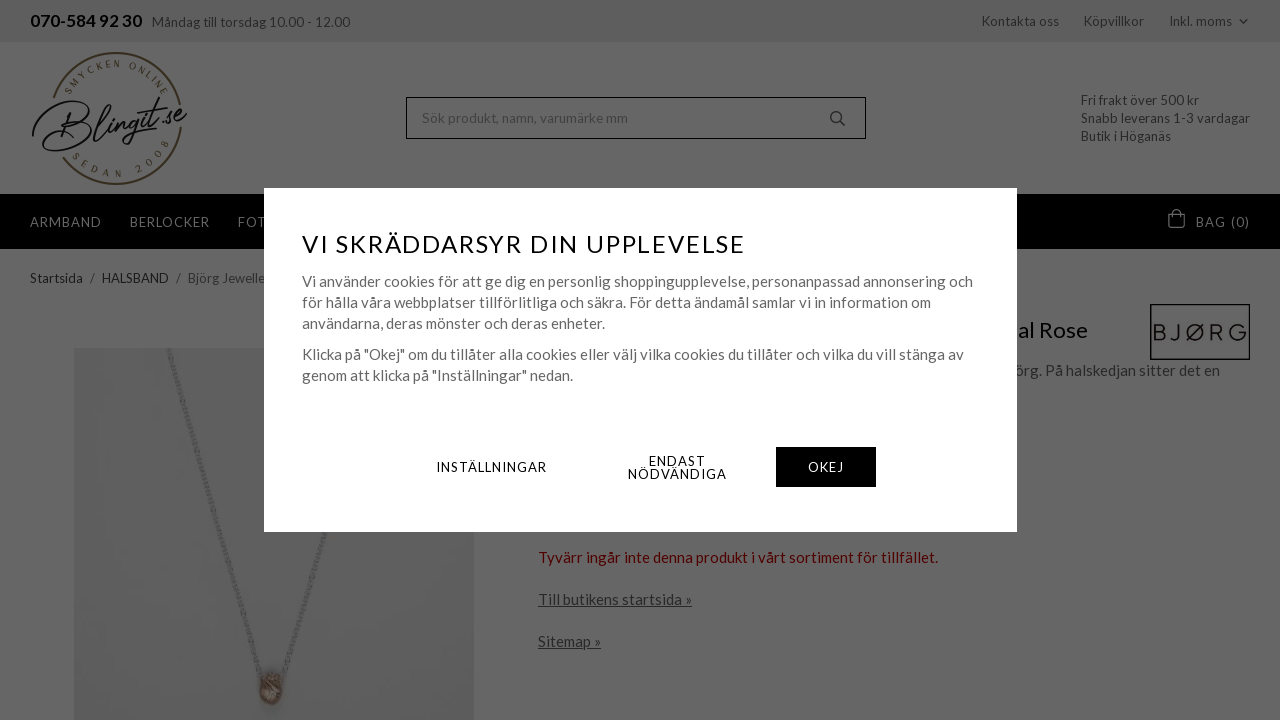

--- FILE ---
content_type: text/html; charset=UTF-8
request_url: https://blingit.se/halsband/bjorg-jewellery-halsband-anatomiskt-hjarta-smal-rose/
body_size: 22729
content:
<!doctype html><html lang="sv" class="fonts-loaded"><head><meta charset="utf-8"><title>Björg Jewellery - Halsband Anatomiskt Hjärta Smal Rose -</title><meta name="description" content="Handla Björg Jewellery - Halsband Anatomiskt Hjärta Smal Rose till bra pris online. Snabba leveranser."><meta name="keywords" content=""><meta name="robots" content="index, follow"><meta name="viewport" content="width=device-width, initial-scale=1"><!-- WIKINGGRUPPEN 14.1.11 --><link rel="shortcut icon" href="/favicon.png?v2"><style>body{margin:0}*,*:before,*:after{-moz-box-sizing:border-box;-webkit-box-sizing:border-box;box-sizing:border-box}body{background-color:#fff}html{color:#666;font-family:sans-serif;font-size:15px;font-weight:400;line-height:1.45}@media all and (max-width:480px){html{font-size:.9rem}}html.fonts-loaded{font-family:'Lato',sans-serif}h1,h2,h3,h4,h5,h6{margin-top:0;margin-bottom:10px;color:#000;font-family:sans-serif;font-weight:400;letter-spacing:.075em;text-transform:uppercase}.fonts-loaded h3,.fonts-loaded h4,.fonts-loaded h5,.fonts-loaded h6{font-family:'Lato',sans-serif}h1{font-size:22px;font-weight:400;line-height:1.25;letter-spacing:0;text-transform:none}.fonts-loaded h1{font-family:'Lato',sans-serif}h2{font-size:20px;font-weight:400}.fonts-loaded h2{font-family:'Lato',sans-serif}h3{font-size:17px}h4{font-size:15px}h5{font-size:14px}h6{font-size:11px}p{margin:0 0 10px}b,strong,th{font-weight:600}th,td{text-align:left}img{height:auto;max-width:100%;vertical-align:middle}a{color:#666;text-decoration:underline}a:hover{color:#333}input,textarea{border:1px solid #c2c2c2;border-radius:0;padding:8px 10px;background-clip:padding-box;color:#666;line-height:1.3}input:focus,textarea:focus{border-color:#aeaeae;outline:none}input::placeholder,textarea::placeholder{color:#a2a2a2}select{padding:2px 3px;font-family:'Lato',sans-serif;font-size:11px}hr{border:0;border-top:1px solid #cfcfcf;display:block;height:1px;margin:15px 0;padding:0}.l-holder{position:relative;margin-left:auto;margin-right:auto;max-width:1220px}@media all and (max-width:1250px){.l-holder{margin-left:15px;margin-right:15px}}@media all and (max-width:768px),only screen and (max-device-width:900px) and (orientation:landscape){.l-holder{margin-top:15px}}.l-constrained{position:relative;margin-left:auto;margin-right:auto;max-width:1220px}@media all and (max-width:1250px){.l-constrained{margin-left:15px;margin-right:15px}}.smaller-content{max-width:500px}.l-main{margin-bottom:15px}.l-sidebar,.l-sidebar-primary{width:200px}.l-sidebar-primary{float:left;margin-right:30px}@media all and (max-width:768px),only screen and (max-device-width:900px) and (orientation:landscape){.l-sidebar-primary{display:none}}.l-sidebar{float:right;margin-left:30px}@media all and (max-width:960px){.l-sidebar{display:none}}.neutral-btn{padding:0;border-style:none;background-color:transparent;outline:none;-webkit-appearance:none;-moz-appearance:none;appearance:none;-webkit-user-select:none;-moz-user-select:none;-ms-user-select:none;user-select:none}.grid--middle .grid-item{vertical-align:middle}.grid-item{overflow:hidden}.grid-1-1{display:grid;grid-template-columns:repeat(1,1fr);grid-gap:20px;margin-bottom:20px}.no-cssgrid .grid-1-1{margin-left:-20px}.no-cssgrid .grid-1-1>li{display:inline-block;vertical-align:top;width:calc(99.99%/1 - 20px);margin-left:20px;margin-bottom:20px}.grid-2{display:grid;grid-template-columns:repeat(2,1fr);grid-gap:20px;margin-bottom:20px}.no-cssgrid .grid-2{margin-left:-20px}.no-cssgrid .grid-2>li{display:inline-block;vertical-align:top;width:calc(99.99%/2 - 20px);margin-left:20px;margin-bottom:20px}.grid-1-2{display:grid;grid-template-columns:repeat(2,1fr);grid-gap:20px;margin-bottom:20px;grid-template-columns:1fr 2fr}.no-cssgrid .grid-1-2{margin-left:-20px}.no-cssgrid .grid-1-2>li{display:inline-block;vertical-align:top;width:calc(99.99%/2 - 20px);margin-left:20px;margin-bottom:20px}.grid-2-1{display:grid;grid-template-columns:repeat(2,1fr);grid-gap:20px;margin-bottom:20px;grid-template-columns:2fr 1fr}.no-cssgrid .grid-2-1{margin-left:-20px}.no-cssgrid .grid-2-1>li{display:inline-block;vertical-align:top;width:calc(99.99%/2 - 20px);margin-left:20px;margin-bottom:20px}.grid-3{display:grid;grid-template-columns:repeat(3,1fr);grid-gap:20px;margin-bottom:20px}.no-cssgrid .grid-3{margin-left:-20px}.no-cssgrid .grid-3>li{display:inline-block;vertical-align:top;width:calc(99.99%/3 - 20px);margin-left:20px;margin-bottom:20px}.grid-4{display:grid;grid-template-columns:repeat(4,1fr);grid-gap:20px;margin-bottom:20px}.no-cssgrid .grid-4{margin-left:-20px}.no-cssgrid .grid-4>li{display:inline-block;vertical-align:top;width:calc(99.99%/4 - 20px);margin-left:20px;margin-bottom:20px}.grid-6{display:grid;grid-template-columns:repeat(6,1fr);grid-gap:20px;margin-bottom:20px}.no-cssgrid .grid-6{margin-left:-20px}.no-cssgrid .grid-6>li{display:inline-block;vertical-align:top;width:calc(99.99%/6 - 20px);margin-left:20px;margin-bottom:20px}@media all and (max-width:768px),only screen and (max-device-width:900px) and (orientation:landscape){.grid-4{display:grid;grid-template-columns:repeat(2,1fr);grid-gap:20px;margin-bottom:20px}.no-cssgrid .grid-4{margin-left:-20px}.no-cssgrid .grid-4>li{display:inline-block;vertical-align:top;width:calc(99.99%/2 - 20px);margin-left:20px;margin-bottom:20px}.grid-6{display:grid;grid-template-columns:repeat(3,1fr);grid-gap:20px;margin-bottom:20px}.no-cssgrid .grid-6{margin-left:-20px}.no-cssgrid .grid-6>li{display:inline-block;vertical-align:top;width:calc(99.99%/3 - 20px);margin-left:20px;margin-bottom:20px}}@media all and (max-width:480px){.grid-1-1,.grid-1-2,.grid-2-1,.grid-2,.grid-3,.grid-4{display:grid;grid-template-columns:repeat(1,1fr);grid-gap:20px;margin-bottom:20px}.no-cssgrid .grid-1-1,.no-cssgrid .grid-1-2,.no-cssgrid .grid-2-1,.no-cssgrid .grid-2,.no-cssgrid .grid-3,.no-cssgrid .grid-4{margin-left:-20px}.no-cssgrid .grid-1-1>li,.no-cssgrid .grid-1-2>li,.no-cssgrid .grid-2-1>li,.no-cssgrid .grid-2>li,.no-cssgrid .grid-3>li,.no-cssgrid .grid-4>li{display:inline-block;vertical-align:top;width:calc(99.99%/1 - 20px);margin-left:20px;margin-bottom:20px}.grid-6{display:grid;grid-template-columns:repeat(2,1fr);grid-gap:20px;margin-bottom:20px}.no-cssgrid .grid-6{margin-left:-20px}.no-cssgrid .grid-6>li{display:inline-block;vertical-align:top;width:calc(99.99%/2 - 20px);margin-left:20px;margin-bottom:20px}}.nav,.nav-block,.nav-float{margin:0;padding-left:0;list-style-type:none}.nav>li,.nav>li>a{display:inline-block}.nav-float>li{float:left}.nav-block>li>a{display:block}.nav-tick li{margin-right:10px}.nav-tick{margin-bottom:10px}.block-list{margin:0;padding-left:0;list-style-type:none}.list-info dd{margin:0 0 15px}.media{margin-bottom:15px}.media,.media-body{overflow:hidden}.media-img{margin-right:15px;float:left}.media-img img{display:block}.table{border-collapse:collapse;border-spacing:0;table-layout:fixed;width:100%}.table td,.table th{padding:0}.default-table{width:100%}.default-table>thead>tr{border-bottom:1px solid #e2e2e2}.default-table>thead th{padding:8px}.default-table>tbody td{padding:8px}.video-wrapper{position:relative;height:0;margin-bottom:20px;padding-bottom:56.25%;padding-top:25px}.video-wrapper iframe{position:absolute;top:0;left:0;height:100%;width:100%}.flexslider{height:0;overflow:hidden}.flexslider .is-flex-lazyload{visibility:hidden}.flexslider a{text-decoration:none}.flex__item{position:relative;display:none;backface-visibility:hidden}.flex__item:first-child{display:block}.is-flex-loading .flex-arrow{visibility:hidden}.is-flex-touch .flex-arrows{display:none}.is-flex-loading .flex-nav{visibility:hidden;opacity:0}.flex-nav{margin-top:15px;margin-bottom:10px;opacity:1;visibility:visible}.flex-nav--paging{position:absolute;bottom:0;z-index:5;width:100%;text-align:center}.flex-nav--paging li{display:inline-block;margin:0 4px}.flex-nav--paging a{border-radius:100%;display:block;height:9px;width:9px;background:#666;background:rgba(0,0,0,.2);cursor:pointer;text-indent:-9999px;-webkit-tap-highlight-color:rgba(0,0,0,0)}.flex-nav--paging .flex-active a{background:#000;background:rgba(0,0,0,.5);cursor:default}.flex-nav--thumbs{overflow:hidden}.flex-nav--thumbs li{float:left;width:9%}.flex-nav--thumbs img{cursor:pointer;opacity:.7}.flex-nav--thumbs img:hover,.flex-active .flex-nav--thumbs img{opacity:1}.flex-nav--thumbs .flex-active{cursor:default}.flex-caption{position:absolute;top:0;bottom:0;width:100%;z-index:4;align-items:center;flex-direction:column;justify-content:center;display:flex;overflow:hidden;padding:5px 10px;text-align:center}.flex-caption h2{font-size:2rem}@media all and (max-width:480px){.flex-caption h2{font-size:1.5rem}}.flex-caption p{margin:0;padding:0 0 5px}@media all and (max-width:480px){.flex-caption p{font-size:.9rem}}.flex-caption__link{position:absolute;bottom:0;left:0;right:0;top:0}.is-lazyload,img[data-src]{visibility:hidden;opacity:0}img[src]{visibility:visible;opacity:1;transition:opacity .3s}.title-bar{position:relative;margin-bottom:20px;margin-top:40px;font-size:17px;text-align:center}@media all and (max-width:480px){.title-bar{font-size:15px}}.title-bar span{position:relative;z-index:2;display:inline-block;padding-left:30px;padding-right:30px;background:#fff}@media all and (max-width:480px){.title-bar span{padding-left:20px;padding-right:20px}}.title-bar:after{position:absolute;bottom:50%;left:0;right:0;height:1px;background:#231f20;content:""}.highlight-bar{padding:10px;text-align:center;font-size:1.2rem;font-weight:400}.breadcrumbs{margin-bottom:10px;padding-bottom:7px;font-size:13px}.breadcrumbs>li{color:#777;line-height:1}.breadcrumbs a{color:#444;vertical-align:top;text-decoration:none}.breadcrumbs .icon{margin-left:2px;margin-right:2px;vertical-align:top;color:#999}.breadcrumbs__divider{margin-left:7px;margin-right:7px}.rss-logo .icon{font-size:14px;vertical-align:middle}.rss-logo a .icon{color:#333}.rss-logo a:hover .icon{color:#db6b27;text-decoration:none}.product-item__banner{position:absolute;top:20px;left:20px;z-index:2;height:22px;max-width:70%;padding-left:8px;padding-right:8px;background-color:#000;color:#fff;font-size:10px;font-weight:400;line-height:22px;letter-spacing:.075em;text-overflow:ellipsis;text-transform:uppercase;white-space:nowrap}@media all and (max-width:768px),only screen and (max-device-width:900px) and (orientation:landscape){.product-item__banner{top:15px;left:15px}}@media all and (max-width:480px){.product-item__banner{top:5px;left:5px}}.btn{position:relative;border-style:none;border-radius:0;display:inline-block;padding:14px 32px 13px;background-color:#ececec;color:#000;font-weight:400;font-size:13px;letter-spacing:.075em;line-height:1;text-decoration:none;text-transform:uppercase;transition:background-color 0.2s;cursor:pointer;outline-style:none;user-select:none;-webkit-tap-highlight-color:rgba(0,0,0,0)}.btn .icon{vertical-align:middle}.btn:hover,.btn:focus{color:#000;text-decoration:none;background-color:#dfdfdf}.btn:active{box-shadow:inset 0 3px 5px rgba(0,0,0,.125)}.btn--primary{background-color:#000;color:#fff}.btn--primary:hover,.btn--primary:focus{background-color:#262626;color:#fff}.btn--third{background-color:#6e9b34;color:#fff}.btn--third:hover,.btn--third:focus{background-color:#537527;color:#fff}.btn--medium{padding:12px 30px;font-size:.9rem}@media all and (max-width:960px){.btn--medium{padding:9px 20px;font-size:13px}}.btn--large{padding:15px 35px;font-size:17px}@media all and (max-width:960px){.btn--large{padding:12px 25px;font-size:15px}}@media all and (max-width:768px),only screen and (max-device-width:900px) and (orientation:landscape){.btn--large{padding:10px 20px;font-size:13px}}.btn--block{display:block;padding:12px 30px;width:100%;font-size:.9rem;text-align:center}.card{margin-bottom:15px}.card__heading{margin:0;padding:7px 10px;background-color:#ececec;color:#fff;font-weight:700}.card__body{border:1px solid #dcdcdc;border-top-style:none;padding:10px;background:#fff}.cart-holder{flex-shrink:0}.topcart{align-items:center;display:flex;color:#fff;font-size:13px;letter-spacing:.075em;text-transform:uppercase}.topcart a{color:#fff}.topcart a:hover{text-decoration:none}.topcart__body{display:inline-block;cursor:pointer;vertical-align:middle}.topcart__icon-inner{position:relative;display:inline-block;vertical-align:middle}.topcart__cart-icon{position:relative;top:-3px;margin-right:10px;font-size:19px;vertical-align:middle}.topcart__phrase{display:inline-block;margin-right:5px}.topcart__favorites{margin-right:22px}.topcart__favorites .icon{color:#fff;font-size:19px;vertical-align:top}.is-hover.topcart__favorites .icon{animation:pop 0.25s cubic-bezier(.694,.0482,.335,1) 3}.is-new-cart-item .topcart__count{animation:cart-count-pop 0.25s cubic-bezier(.694,.0482,.335,1)}.popcart{display:none}.filtermenu{margin:0;padding-left:0;list-style-type:none}.filtermenu li:last-child{border-bottom:0}.filtermenu__item{border-bottom:solid 1px #dcdcdc;padding:6px;background-color:#f9f9f9}.filtermenu__item--heading{padding:8px 10px;font-weight:700;background:#fff}.product-filter{border:1px solid #e2e2e2;border-radius:0;margin-top:10px;margin-bottom:10px;overflow:hidden;padding:0;font-size:13px}.product-filter__btn{align-items:center;justify-content:space-between;display:flex;padding:10px;width:100%;font-weight:700}.product-filter__body{display:none;padding-left:15px;padding-top:15px}.recommendation-items{position:relative}.grid-gallery{margin:0;padding-left:0;list-style-type:none;display:grid;grid-template-columns:repeat(4,1fr);grid-gap:17px;margin-bottom:17px}.no-cssgrid .grid-gallery{margin-left:-17px}.no-cssgrid .grid-gallery>li{display:inline-block;vertical-align:top;width:calc(99.99%/4 - 17px);margin-left:17px;margin-bottom:17px}.grid-gallery.grid-gallery--categories{grid-gap:10px}@media all and (max-width:960px){.grid-gallery{display:grid;grid-template-columns:repeat(3,1fr);grid-gap:17px;margin-bottom:17px}.no-cssgrid .grid-gallery{margin-left:-17px}.no-cssgrid .grid-gallery>li{display:inline-block;vertical-align:top;width:calc(99.99%/3 - 17px);margin-left:17px;margin-bottom:17px}}@media all and (max-width:480px){.grid-gallery{display:grid;grid-template-columns:repeat(2,1fr);grid-gap:10px;margin-bottom:10px}.no-cssgrid .grid-gallery{margin-left:-10px}.no-cssgrid .grid-gallery>li{display:inline-block;vertical-align:top;width:calc(99.99%/2 - 10px);margin-left:10px;margin-bottom:10px}}.view-home .grid-gallery--categories{display:grid;grid-template-columns:repeat(6,1fr);grid-gap:32px;margin-bottom:32px}.no-cssgrid .view-home .grid-gallery--categories{margin-left:-32px}.no-cssgrid .view-home .grid-gallery--categories>li{display:inline-block;vertical-align:top;width:calc(99.99%/6 - 32px);margin-left:32px;margin-bottom:32px}.view-home .grid-gallery--categories.grid-gallery--categories--top{display:grid;grid-template-columns:repeat(3,1fr);grid-gap:17px;margin-bottom:17px}.no-cssgrid .view-home .grid-gallery--categories.grid-gallery--categories--top{margin-left:-17px}.no-cssgrid .view-home .grid-gallery--categories.grid-gallery--categories--top>li{display:inline-block;vertical-align:top;width:calc(99.99%/3 - 17px);margin-left:17px;margin-bottom:17px}@media all and (max-width:960px){.view-home .grid-gallery--categories{display:grid;grid-template-columns:repeat(6,1fr);grid-gap:17px;margin-bottom:17px}.no-cssgrid .view-home .grid-gallery--categories{margin-left:-17px}.no-cssgrid .view-home .grid-gallery--categories>li{display:inline-block;vertical-align:top;width:calc(99.99%/6 - 17px);margin-left:17px;margin-bottom:17px}}@media all and (max-width:768px),only screen and (max-device-width:900px) and (orientation:landscape){.view-home .grid-gallery--categories{margin-left:auto;margin-right:auto;max-width:548px;display:grid;grid-template-columns:repeat(3,1fr);grid-gap:10px;margin-bottom:10px}.view-home .grid-gallery--categories.grid-gallery--categories--top{max-width:none}.no-cssgrid .view-home .grid-gallery--categories{margin-left:-10px}.no-cssgrid .view-home .grid-gallery--categories>li{display:inline-block;vertical-align:top;width:calc(99.99%/3 - 10px);margin-left:10px;margin-bottom:10px}.view-home .grid-gallery--categories.grid-gallery--categories--top{display:grid;grid-template-columns:repeat(3,1fr);grid-gap:10px;margin-bottom:10px}.no-cssgrid .view-home .grid-gallery--categories.grid-gallery--categories--top{margin-left:-10px}.no-cssgrid .view-home .grid-gallery--categories.grid-gallery--categories--top>li{display:inline-block;vertical-align:top;width:calc(99.99%/3 - 10px);margin-left:10px;margin-bottom:10px}}@media all and (max-width:480px){.view-home .grid-gallery--categories{max-width:362px;display:grid;grid-template-columns:repeat(2,1fr);grid-gap:10px;margin-bottom:10px}.no-cssgrid .view-home .grid-gallery--categories{margin-left:-10px}.no-cssgrid .view-home .grid-gallery--categories>li{display:inline-block;vertical-align:top;width:calc(99.99%/2 - 10px);margin-left:10px;margin-bottom:10px}.view-home .grid-gallery--categories.grid-gallery--categories--top{max-width:362px;display:grid;grid-template-columns:repeat(2,1fr);grid-gap:10px;margin-bottom:10px}.no-cssgrid .view-home .grid-gallery--categories.grid-gallery--categories--top{margin-left:-10px}.no-cssgrid .view-home .grid-gallery--categories.grid-gallery--categories--top>li{display:inline-block;vertical-align:top;width:calc(99.99%/2 - 10px);margin-left:10px;margin-bottom:10px}.view-home .grid-gallery--categories.grid-gallery--categories--top li:first-child{grid-column:span 2}}.view-home .grid-gallery--categories--images{grid-template-columns:repeat(3,1fr);grid-gap:10px}.row-gallery{margin:0;padding-left:0;list-style-type:none}.row-gallery>li{margin-bottom:17px}.list-gallery{margin:0;padding-left:0;list-style-type:none}.list-gallery>li{margin-bottom:17px}.list-gallery>li:last-child{margin-bottom:0}.header-bar{padding-top:8px;padding-bottom:8px;background:#ececec;font-size:13px}.header-bar a{text-decoration:none}@media all and (max-width:960px){.header-bar{font-size:12px}}@media all and (max-width:768px),only screen and (max-device-width:900px) and (orientation:landscape){.header-bar{display:none}}.header-bar-sections{align-items:center;justify-content:space-between;display:flex}.header-bar-section{width:100%}.header-bar-sections__col-1 ul{margin:0;padding:0;list-style:none}.header-bar-sections__col-1 li{display:inline-block;margin-right:10px}.header-bar-sections__col-1 li strong{color:#000;font-size:17px}.header-bar-sections__col-2{text-align:center}.header-bar-sections__col-3{text-align:right}.header-bar__nav{display:inline-block;vertical-align:middle}.header-bar__nav li{margin-left:25px;vertical-align:middle}.header-bar__nav a{color:#666}.header-bar__nav .input-select,.header-bar__nav .input-select select{color:#666}.order-within__time{display:inline-block;margin-left:3px;margin-right:3px;color:#000;font-size:17px;font-weight:700}.header a{text-decoration:none}@media all and (max-width:1250px){.header{padding-left:15px;padding-right:15px}}@media all and (max-width:768px),only screen and (max-device-width:900px) and (orientation:landscape){.header{display:none}}.header-sections{position:relative;align-items:center;display:flex;padding-top:7px;padding-bottom:7px;background:#fff}.header-sections__col-1{flex-shrink:0;max-width:400px}.header-sections__col-2{padding-left:30px;padding-right:30px;width:100%}@media all and (max-width:960px){.header-sections__col-2{padding-right:0;margin-right:0}}.header-sections__col-3{flex-shrink:0;font-size:13px}.header-sections__col-3 p{margin-bottom:0}.header-logo{display:inline-block;max-width:100%}.m-header{position:relative;position:-webkit-sticky;position:sticky;top:0;z-index:1000;align-items:center;justify-content:space-between;border-bottom:1px solid #e9e9e9;display:none;height:65px;padding-left:10px;padding-right:10px;background:#fff}@media all and (max-width:768px),only screen and (max-device-width:900px) and (orientation:landscape){.m-header{display:flex}}@media all and (max-width:480px){.m-header{height:50px}}@media screen and (orientation:landscape){.m-header{position:relative}}.m-header__col-1,.m-header__col-2,.m-header__col-3{-webkit-box-flex:1;-ms-flex:1;flex:1;-webkit-box-align:center;-ms-flex-align:center;align-items:center}.m-header__col-1{-webkit-box-pack:start;-ms-flex-pack:start;justify-content:flex-start}.m-header__col-2{-webkit-box-pack:center;-ms-flex-pack:center;justify-content:center;text-align:center}.m-header__col-3{-webkit-box-pack:end;-ms-flex-pack:end;justify-content:flex-end;text-align:right}.m-header__logo{display:inline-block}.m-header__logo img{max-width:160px;max-height:65px;padding-top:5px;padding-bottom:5px;width:auto}@media all and (max-width:480px){.m-header__logo img{max-height:50px;max-width:140px}}.m-header__logo img:hover,.m-header__logo img:active{opacity:.8}.m-header__logo a{-webkit-tap-highlight-color:rgba(0,0,0,0)}.m-header__item{width:35px;color:#444;font-size:21px;line-height:1;-webkit-tap-highlight-color:rgba(0,0,0,0)}.m-header__item .icon{vertical-align:top}.m-header__item--search{font-size:18px}.m-header__item--cart-inner{position:relative;display:inline-block}.m-header__item--cart-count{position:absolute;top:-7px;right:-11px;border-radius:50%;height:17px;width:17px;background:#000;color:#fff;font-size:10px;line-height:17px;text-align:center}.m-header__item--favorites{margin-right:6px}.is-hover.m-header__item--favorites .icon{animation:pop 0.25s cubic-bezier(.694,.0482,.335,1) 3}.icon{display:inline-block;width:1em;height:1em;fill:currentColor;pointer-events:none;stroke-width:0;stroke:currentColor}.icon--small{font-size:.8rem}.icon--medium{font-size:1.2rem}.icon--large{font-size:3rem}.icon-on,.is-active .icon-off,.is-hover .icon-off{display:none}.is-active .icon-on,.is-hover .icon-on{display:inline}.svg-wrapper{display:inline-block}input[type="radio"],input[type="checkbox"]{display:none;display:inline-block\9}input[type="radio"]+label,input[type="checkbox"]+label{cursor:pointer}input[type="radio"]+label:before,input[type="checkbox"]+label:before{border:1px solid #a9a9a9;border-radius:0;display:inline-block;display:none\9;height:12px;margin-right:4px;margin-top:3px;width:12px;background:#f9f9f9;background:linear-gradient(#f9f9f9,#e9e9e9);content:'';vertical-align:top}input[type="radio"]+label:before{border-radius:50%}input[type="radio"]:checked+label:before{background:#f9f9f9 url(//wgrremote.se/img/mixed/checkbox-radio-2.png) center no-repeat;background-size:6px}input[type="checkbox"]:checked+label:before{background:#f9f9f9 url(//wgrremote.se/img/mixed/checkbox-box-2.png) center no-repeat;background-size:8px}input[type="radio"]:disabled+label:before,input[type="checkbox"]:disabled+label:before{background:#bbb;cursor:default}.input--highlight{border-color:#000;box-shadow:0 0 10px rgba(0,0,0,.15)}.label-wrapper{padding-left:20px}.label-wrapper>label{position:relative}.label-wrapper>label:before{position:absolute;margin-left:-20px}.input-form input,.input-form textarea{width:100%}.input-form__row{margin-bottom:8px}.input-form label{display:inline-block;margin-bottom:2px}.max-width-form{max-width:300px}.max-width-form-x2{max-width:400px}.input-table{display:table}.input-table__item{display:table-cell;white-space:nowrap}.input-table--middle .input-table__item{vertical-align:middle}.input-group{display:flex}.input-group--cramped .btn{border-radius:0}.input-group--cramped *:first-child{border-top-right-radius:0;border-bottom-right-radius:0}.input-group--cramped *:last-child{border-top-left-radius:0;border-bottom-left-radius:0}.input-group--cramped input:first-child{border-right:0}.input-group--cramped input:last-child{border-left:0}.input-group__item{width:50%}.input-group__item:first-child{margin-right:2%}.input-group-1-4 .input-group__item{width:70%}.input-group-1-4 .input-group__item:first-child{width:28%}.input-select{position:relative;align-items:center;display:inline-flex}.input-select select{border-style:none;height:100%;padding:5px 15px 5px 0;width:100%;-webkit-appearance:none;-moz-appearance:none;appearance:none;background:none;font:inherit;line-height:normal;outline:none}.input-select select::-ms-expand{display:none}.input-select .icon{position:absolute;top:0;right:0;bottom:0;margin:auto}.input-select--box{border:1px solid #d9d9d9;border-radius:0}.input-select--box select{padding:8px 30px 8px 15px}.input-select--box--medium{border-color:#c2c2c2}.input-select--box--medium select{padding:7px 30px 7px 15px}.input-select--box--small select{padding:5px 25px 5px 10px}.input-select--box .icon{right:10px}.product-item{position:relative;flex-direction:column;border:1px solid transparent;display:flex;padding:15px 15px 10px;overflow:hidden;width:auto;background:#fff;cursor:pointer;text-align:center}@media (pointer:fine){.product-item:hover{border-color:#ddd;transition:border-color 0.3s}}@media all and (max-width:768px),only screen and (max-device-width:900px) and (orientation:landscape){.product-item{padding:10px;-webkit-tap-highlight-color:rgba(0,0,0,0)}}@media all and (max-width:480px){.product-item{padding:5px}}.product-item .price{font-size:17px}.product-item__img{position:relative;margin-bottom:7px;padding-bottom:100%}.product-item__img img{position:absolute;top:0;right:0;bottom:0;left:0;margin:auto;max-height:100%;width:auto}.product-item__brand{margin-bottom:0;height:18px;overflow:hidden;color:#000;font-size:12px;letter-spacing:.075em;text-overflow:ellipsis;text-transform:uppercase;white-space:nowrap}.product-item__heading{margin-bottom:7px;overflow:hidden;color:#000;font-size:15px;font-weight:400;letter-spacing:0;text-transform:none}.slick--products .product-item__heading{height:44px;overflow:hidden}.product-item__body{margin-top:auto}.product-item__select-area{margin-bottom:7px}.product-item__buttons{display:flex;margin-top:16px}.product-item__buttons .btn{flex:1;padding-left:0;padding-right:0}.product-item__buttons .btn+.btn{margin-left:6px}.product-item__stock{margin-top:8px;font-size:12px}.product-item__favorite-icon{position:absolute;top:20px;right:20px;z-index:2;color:#666;font-size:16px;text-align:center}.is-active.product-item__favorite-icon .icon{color:#000}.is-hover.product-item__favorite-icon .icon{animation:pop 0.25s cubic-bezier(.694,.0482,.335,1)}@media all and (max-width:768px),only screen and (max-device-width:900px) and (orientation:landscape){.product-item__favorite-icon{top:15px;right:15px}}@media all and (max-width:480px){.product-item__favorite-icon{top:5px;right:5px}}.list-gallery .product-item{border:none;padding:0}.grid-gallery--categorypage{margin-bottom:30px;margin-top:15px;font-size:13px}.grid-gallery--categorypage a{color:#000}.grid-gallery--categorypage .category-item{padding-bottom:6px}.category-item{position:relative;border:1px solid #ddd;padding:8px;overflow:hidden;background:#fff;text-align:center;cursor:pointer}.category-item:hover{border-color:#aaa;transition:border-color 0.3s}@media all and (max-width:768px),only screen and (max-device-width:900px) and (orientation:landscape){.category-item{-webkit-tap-highlight-color:rgba(0,0,0,0)}}@media all and (max-width:480px){.category-item{padding:5px}}.category-item__img{position:relative;padding-bottom:100%;margin-bottom:7px}.category-item__img img{position:absolute;top:0;right:0;bottom:0;left:0;margin:auto;max-height:100%;width:auto}.category-item__heading,.category-item__body__title{overflow:hidden;font-size:13px;letter-spacing:.075em;text-transform:uppercase}@media all and (max-width:768px),only screen and (max-device-width:900px) and (orientation:landscape){.category-item__heading,.category-item__body__title{font-size:12px}}.category-item__heading a{color:#666;text-decoration:none}.category-item--card{border-style:none;padding:0;background:transparent}.category-item--card .category-item__body__title{margin-top:5px;color:#000;font-size:13px}@media all and (max-width:480px){.category-item--card .category-item__body__title{font-size:12px}}.grid-gallery--categories--top .category-item__body{position:absolute;bottom:7%;left:7%;right:7%}.grid-gallery--categories--top .category-item__body .btn{max-width:260px;width:100%;text-align:center}.grid-gallery--categories--top .category-item__img{margin-bottom:0;padding-bottom:88%}.grid-gallery--categories--brands .category-item__img{padding-bottom:60%}.news-item{border:1px solid #e9e9e9;padding:15px}.news-item .news-item__img{position:relative;margin-bottom:15px;padding-bottom:66.666%}.news-item .news-item__img img{position:absolute;top:0;right:0;bottom:0;left:0;margin:auto;max-height:100%}.news-item .news-item__title{font-size:1.2rem}.news-item .news-item__title a{color:inherit}.menubar{position:relative;position:-webkit-sticky;position:sticky;top:0;left:0;z-index:100;margin-bottom:20px;background-color:#000}.menubar a{text-decoration:none}@media all and (max-width:1250px){.menubar{padding-left:15px;padding-right:15px}}@media all and (max-width:768px),only screen and (max-device-width:900px) and (orientation:landscape){.menubar{display:none}}.menubar-inner{align-items:center;justify-content:space-between;display:flex}.site-nav{display:flex;flex-wrap:wrap}.site-nav>li>a{align-items:center;display:flex;height:55px;margin-right:28px;color:#fff;font-size:13px;letter-spacing:.075em;text-transform:uppercase}@media all and (max-width:1250px){.site-nav>li>a{margin-right:18px}}@media all and (max-width:960px){.site-nav>li>a{margin-right:14px;font-size:12px}}.site-nav>li span{border-bottom:1px solid transparent;display:inline-block;padding-top:1px;line-height:24px}.site-nav>li .selected span{border-color:#fff}.site-nav>li:hover>a{color:#ccc;text-decoration:none;transition:color 0.2s}.site-nav__home .icon{position:relative;vertical-align:middle}.menu-icon{font-size:1.3rem;vertical-align:text-bottom}.dropdown{display:none}.listmenu{margin:0;padding-left:10px;overflow:hidden;list-style-type:none}.listmenu a{position:relative;display:block;padding-top:2px;padding-bottom:2px;color:#222;font-size:.9rem}.listmenu .selected{font-weight:700}li .listmenu{display:none}.is-listmenu-opened>.listmenu{display:block}.listmenu-0{padding:15px;background:#eee}.listmenu-0>li>a{font-weight:400}.listmenu-0>li>.selected,.listmenu-0>li>.selected .menu-node{color:#666;font-weight:700}.listmenu-1{padding-top:4px;padding-bottom:4px;padding-left:15px}.listmenu-1>li>a{padding-top:4px;padding-bottom:4px}.menu-node{position:absolute;top:0;right:0;bottom:0;margin:auto;height:12px;width:25px;color:#666;font-size:12px;text-align:center}@media all and (max-width:768px),only screen and (max-device-width:900px) and (orientation:landscape){.menu-node{height:100%;width:40px;font-size:22px;text-align:center;line-height:49px}}.price{color:#000;font-weight:700}.price-discount{color:#c00}.price-original{color:#666;font-size:.8rem;text-decoration:line-through}.site-search{border:1px solid #000;border-radius:0;display:flex;max-width:460px;margin:auto;overflow:hidden;background-color:#fff}@media all and (max-width:960px){.site-search{max-width:360px}}.site-search .icon{vertical-align:top}.site-search .preloader{left:auto;right:15px}.site-search__col-1{position:relative;width:100%}.site-search__col-2{height:40px}.site-search__input{border-radius:0;border:none;height:40px;padding-left:15px;overflow:hidden;font-size:.9rem;text-overflow:ellipsis;white-space:nowrap}.site-search__input::-ms-clear{display:none}.site-search__btn{padding:0;border-style:none;background-color:transparent;outline:none;-webkit-appearance:none;-moz-appearance:none;appearance:none;-webkit-user-select:none;-moz-user-select:none;-ms-user-select:none;user-select:none;height:100%;padding-left:20px;padding-right:20px;font-size:15px;line-height:1}.site-search__btn .icon{vertical-align:top}.site-search__btn:focus{opacity:.6}.autocomplete{position:absolute;left:0;right:0;z-index:1001;border-radius:0 0 0 0;display:none;margin-top:20px;padding:20px;width:100%;background:#fff;box-shadow:0 2px 8px rgba(0,0,0,.25);color:#222}@media all and (max-width:1250px){.autocomplete{margin-left:15px;margin-right:15px;width:auto}}@media all and (max-width:768px),only screen and (max-device-width:900px) and (orientation:landscape){.autocomplete{position:fixed;top:0!important;bottom:0;margin-top:0;margin-left:0;margin-right:0;padding:0;border-radius:0;background:rgba(0,0,0,.3);box-shadow:none}}.is-autocomplete-active .autocomplete{display:block}@media all and (max-width:768px),only screen and (max-device-width:900px) and (orientation:landscape){.autocomplete-content{padding:15px 15px 100px;height:100%;overflow-y:auto;user-select:none;-webkit-overflow-scrolling:touch!important}.is-autocomplete-open body,.is-autocomplete-active .autocomplete{background:#fff}.is-autocomplete-open body{overflow:hidden}.is-autocomplete-open .autocomplete{display:block}.is-autocomplete-open .m-nav{display:none}}.sort-section{margin-top:5px;margin-bottom:20px;font-size:13px}.sort-section>li{margin-right:4px}.sort-section-heading{align-items:center;border:1px solid #d9d9d9;border-right:0;border-top-left-radius:0;border-bottom-left-radius:0;display:flex;padding-left:15px;padding-right:15px;background:#eee;font-weight:700}.sort-section-select{border-top-left-radius:0;border-bottom-left-radius:0}@media all and (max-width:768px),only screen and (max-device-width:900px) and (orientation:landscape){.sort-section-select{width:100%}}.l-product{overflow:hidden}.l-product-col-1,.l-product-col-3{float:left;width:40%}.l-product-col-2{float:right;padding-left:20px;width:60%}.l-product-col-3{clear:left}@media all and (max-width:600px){.l-product-col-1,.l-product-col-2,.l-product-col-3{float:none;padding-left:0;padding-right:0;width:auto}}.product-carousel{position:relative;margin-bottom:15px;overflow:hidden}.product-carousel,.product-carousel__item{max-height:600px}@media all and (max-width:480px){.product-carousel,.product-carousel__item{max-height:350px}}.product-carousel__item{position:relative;text-align:center}.product-carousel__link{display:block;height:0;width:100%;cursor:pointer;cursor:-webkit-zoom-in;cursor:-moz-zoom-in;cursor:zoom-in}.product-carousel__img{position:absolute;top:0;left:0;right:0;bottom:0;margin:auto;max-height:100%;width:auto;object-fit:contain}.product-thumbs{margin-bottom:15px;font-size:0}.product-thumbs img{margin-top:5px;margin-right:5px;max-height:50px;cursor:pointer}.l-product-col-2_top{margin-bottom:15px}.product-title{margin-bottom:05px}.product-options-title{margin-bottom:5px;font-weight:700}.product-options-items{margin-bottom:5px}.product-options-items label{border:1px solid #ccc;display:inline-block;margin-bottom:5px;margin-right:5px;min-width:60px;padding:6px 8px;color:#444;text-align:center}.product-options-items:last-of-type{margin-right:0}.product-options-items input:checked+label{border-color:#000;border-width:2px;color:#000;font-weight:700}.product-options-items input,.product-options-items input+label:before{display:none}.product-option-table{width:100%}.product-option-content{display:block;padding-bottom:4px;font-size:.9rem;font-weight:700}.product-option-content select{border-radius:0;padding:6px 8px;min-width:202px;font-size:.9rem}@media all and (max-width:480px){.product-option-content select{width:100%}}.product-option-spacing{display:block;padding-bottom:8px}.product-cart-button-wrapper{margin-bottom:15px}@media all and (max-width:480px){.product-cart-button-wrapper .btn--primary{display:block;width:100%;text-align:center}}.product-quantity{margin-right:8px;padding-top:10px;padding-bottom:10px;width:40px;font-weight:700;text-align:center}.gift-wrap{font-size:17px;margin-bottom:10px}.product-gift-wrap-input{display:inline-block!important;margin-right:10px}.gift_price{margin-left:10px;font-weight:700}.product-custom-fields{margin-left:5px;margin-top:10px}.product-price-field{margin-bottom:15px}.product-price-field .price{font-size:21px}.product-stock{margin-bottom:10px;font-size:13px}.product-stock-item{display:none}.product-stock-item .icon{vertical-align:middle;font-size:16px}.active-product-stock-item{display:block}.product-stock-item__text{vertical-align:middle}.in-stock .icon{color:#3eac0d}.on-order .icon{color:#eba709}.soon-out-of-stock .icon{color:#114b85}.out-of-stock>.icon{color:#d4463d}.product-part-payment-klarna{margin-bottom:10px}.editable-productpage_usp{display:block}.is-hidden{display:none!important}.clearfix:before,.clearfix:after{content:"";display:table}.clearfix:after{clear:both}.clear{clear:both}.bare-ul{margin-bottom:0;margin-top:0;padding-left:0;list-style:none}.flush{margin:0!important}.wipe{padding:0!important}.right{float:right!important}.left{float:left!important}.float-none{float:none!important}.text-left{text-align:left!important}.text-center{text-align:center!important}.text-right{text-align:right!important}.align-top{vertical-align:top!important}.align-middle{vertical-align:middle!important}.align-bottom{vertical-align:bottom!important}.go:after{content:"\00A0" "\00BB"!important}.stretched{width:100%!important}.center-block{display:block;margin-left:auto;margin-right:auto}.vertical-center{align-items:center;display:flex}.space-between{justify-content:space-between;display:flex}.vertical-center-space-between{align-items:center;justify-content:space-between;display:flex}.muted{color:#999}.info,.footer-newsletter-info{color:#666;font-size:.7rem}.brand{color:#ececec}.reset-line-height{line-height:1}.mr-small{margin-right:5px}.ml-small{margin-left:5px}.mt-small{margin-top:5px}.mb-small{margin-bottom:5px}.mr{margin-right:15px}.ml{margin-left:15px}.mt{margin-top:15px}.mb{margin-bottom:15px}@media all and (max-width:960px){.hide-for-xlarge{display:none!important}}@media all and (max-width:768px),only screen and (max-device-width:900px) and (orientation:landscape){.hide-for-large{display:none!important}.hide-on-touch{display:none}}@media all and (max-width:480px){.hide-for-medium{display:none!important}}@media all and (max-width:320px){.hide-for-small{display:none!important}}@media all and (min-width:769px){.hide-on-desktop{display:none}}</style><link rel="stylesheet" media="print" href="/css/compiled/compiled_1.css?v=1325"
onload="this.media='all';this.onload=null;"><link rel="canonical" href="https://blingit.se/varumarken/bjorg/bjorg-jewellery-halsband-anatomiskt-hjarta-smal-rose/"><script>window.dataLayer = window.dataLayer || [];
function gtag(){dataLayer.push(arguments);}
gtag('consent', 'default', {
'ad_storage': 'denied',
'analytics_storage': 'denied',
'ad_user_data': 'denied',
'ad_personalization': 'denied'
});
window.updateGoogleConsents = (function () {
let consents = {};
let timeout;
const addConsents = (function() {
let executed = false;
return function() {
if (!executed) {
executed = true;
gtag('consent', 'update', consents);
delete window.updateGoogleConsents;
}
}
})();
return function (obj) {
consents = { ...consents, ...obj };
clearTimeout(timeout);
setTimeout(addConsents, 25);
}
})();</script><script>document.addEventListener('DOMContentLoaded', function(){
$(document).on('acceptCookies2', function() {
$('body').append(atob('PHNjcmlwdD51cGRhdGVHb29nbGVDb25zZW50cyh7ICdhZF9zdG9yYWdlJzogJ2dyYW50ZWQnIH0pOzwvc2NyaXB0Pg=='));
});
});</script><script>document.addEventListener('DOMContentLoaded', function(){
$(document).on('acceptCookies1', function() {
$('body').append(atob('PHNjcmlwdD51cGRhdGVHb29nbGVDb25zZW50cyh7ICdhbmFseXRpY3Nfc3RvcmFnZSc6ICdncmFudGVkJyB9KTs8L3NjcmlwdD4='));
});
});</script><script>document.addEventListener('DOMContentLoaded', function(){
$(document).on('acceptCookies1', function() {
$('body').append(atob('PHNjcmlwdD51cGRhdGVHb29nbGVDb25zZW50cyh7ICdhZF91c2VyX2RhdGEnOiAnZ3JhbnRlZCcgfSk7PC9zY3JpcHQ+'));
});
});</script><script>document.addEventListener('DOMContentLoaded', function(){
$(document).on('acceptCookies1', function() {
$('body').append(atob('PHNjcmlwdD51cGRhdGVHb29nbGVDb25zZW50cyh7ICdhZF9wZXJzb25hbGl6YXRpb24nOiAnZ3JhbnRlZCcgfSk7PC9zY3JpcHQ+'));
});
});</script><script>document.addEventListener('DOMContentLoaded', function(){
$(document).on('denyCookies2', function() {
$('body').append(atob('PHNjcmlwdD51cGRhdGVHb29nbGVDb25zZW50cyh7ICdhZF9zdG9yYWdlJzogJ2RlbmllZCcgfSk7PC9zY3JpcHQ+'));
});
});</script><script>document.addEventListener('DOMContentLoaded', function(){
$(document).on('denyCookies1', function() {
$('body').append(atob('PHNjcmlwdD51cGRhdGVHb29nbGVDb25zZW50cyh7ICdhbmFseXRpY3Nfc3RvcmFnZSc6ICdkZW5pZWQnIH0pOzwvc2NyaXB0Pg=='));
});
});</script><script>document.addEventListener('DOMContentLoaded', function(){
$(document).on('denyCookies1', function() {
$('body').append(atob('PHNjcmlwdD51cGRhdGVHb29nbGVDb25zZW50cyh7ICdhZF91c2VyX2RhdGEnOiAnZGVuaWVkJyB9KTs8L3NjcmlwdD4='));
});
});</script><script>document.addEventListener('DOMContentLoaded', function(){
$(document).on('denyCookies1', function() {
$('body').append(atob('PHNjcmlwdD51cGRhdGVHb29nbGVDb25zZW50cyh7ICdhZF9wZXJzb25hbGl6YXRpb24nOiAnZGVuaWVkJyB9KTs8L3NjcmlwdD4='));
});
});</script><script>if (typeof dataLayer == 'undefined') {var dataLayer = [];} dataLayer.push({"ecommerce":{"currencyCode":"SEK","detail":{"products":[{"name":"Bj\u00f6rg Jewellery - Halsband Anatomiskt Hj\u00e4rta Smal Rose","id":"7217","price":2150,"category":"halsband"}]}}}); dataLayer.push({"event":"view_item","currency":"SEK","items":[{"item_id":"7217","item_name":"Bj\u00f6rg Jewellery - Halsband Anatomiskt Hj\u00e4rta Smal Rose","price":2150,"item_category":"halsband"}]}); dataLayer.push({"event":"fireRemarketing","remarketing_params":{"ecomm_prodid":"7217","ecomm_category":"halsband","ecomm_totalvalue":2150,"isSaleItem":false,"ecomm_pagetype":"product"}}); (function(w,d,s,l,i){w[l]=w[l]||[];w[l].push({'gtm.start':
new Date().getTime(),event:'gtm.js'});var f=d.getElementsByTagName(s)[0],
j=d.createElement(s),dl=l!='dataLayer'?'&l='+l:'';j.async=true;j.src=
'//www.googletagmanager.com/gtm.js?id='+i+dl;f.parentNode.insertBefore(j,f);
})(window,document,'script','dataLayer','GTM-PSDZBT')</script><meta name="google-site-verification" content="n3KisWi2N4rhlz0_3qgSNvT8v58JZBasODk-6TczVu4" /><script async>(function(w,d,t,r,u){var f,n,i;w[u]=w[u]||[],f=function(){var o={ti:"5740258"};o.q=w[u],w[u]=new UET(o),w[u].push("pageLoad")},n=d.createElement(t),n.src=r,n.async=1,n.onload=n.onreadystatechange=function(){var s=this.readyState;s&&s!=="loaded"&&s!=="complete"||(f(),n.onload=n.onreadystatechange=null)},i=d.getElementsByTagName(t)[0],i.parentNode.insertBefore(n,i)})(window,document,"script","//bat.bing.com/bat.js","uetq");</script><noscript><img src="//bat.bing.com/action/0?ti=5740258&Ver=2" height="0" width="0" style="display:none; visibility: hidden;" /></noscript><meta property="og:title" content="Björg Jewellery - Halsband Anatomiskt Hjärta Smal Rose"/><meta property="og:description" content="Kort halsband med ett anatomiskt hjärta i roséguldpläterat silver från Björg. På halskedjan sitter det en liten bricka med texten; ab imo pectore, vilket betyder, ur hjärtats djup.Halsbandet är justerbart i tre olika längder; 45, 50 och 55cm.Hjärtat är ca; 1 x 0,7cm.Färg; Silver / Roséguld."/><meta property="og:type" content="product"/><meta property="og:url" content="https://blingit.se/varumarken/bjorg/bjorg-jewellery-halsband-anatomiskt-hjarta-smal-rose/"/><meta property="og:site_name" content="Blingit.se"/><meta property="product:retailer_item_id" content="7217"/><meta property="product:price:amount" content="2150" /><meta property="product:price:currency" content="SEK" /><meta property="product:availability" content="oos" /><meta property="og:image" content="https://blingit.se/images/normal/bjorg---halsband-anatomiskt-hjarta-smal-rose.jpg"/><meta property="og:image" content="https://blingit.se/images/zoom/7217_1800x1800.jpg"/><meta property="og:image" content="https://blingit.se/images/zoom/bjorg---halsband-anatomiskt-hjarta-smal-rose.jpeg"/></head><body class="view-product" itemscope itemtype="http://schema.org/ItemPage"><div id="fb-root"></div><!-- Google Tag Manager (noscript) --><noscript><iframe src="https://www.googletagmanager.com/ns.html?id=GTM-PSDZBT"
height="0" width="0" style="display:none;visibility:hidden"></iframe></noscript><!-- End Google Tag Manager (noscript) --><div class="m-header"><div class="m-header__col-1"><button class="m-header__item m-header__item--menu neutral-btn" id="js-mobile-menu" aria-label="Meny"><span class="m-header__item--menu-open"><svg class="icon icon--bars "><use xmlns:xlink="http://www.w3.org/1999/xlink" xlink:href="/svg-icons/regular/bars.svg#icon-regular-bars" href="/svg-icons/regular/bars.svg#icon-regular-bars"></use></svg></span><span class="m-header__item--menu-close"><svg class="icon icon--times "><use xmlns:xlink="http://www.w3.org/1999/xlink" xlink:href="/svg-icons/regular/times.svg#icon-regular-times" href="/svg-icons/regular/times.svg#icon-regular-times"></use></svg></span></button><button class="m-header__item m-header__item--search neutral-btn js-touch-area" id="js-mobile-search" aria-label="Sök"><svg class="icon icon--search "><use xmlns:xlink="http://www.w3.org/1999/xlink" xlink:href="/svg-icons/regular/search.svg#icon-regular-search" href="/svg-icons/regular/search.svg#icon-regular-search"></use></svg></button></div><div class="m-header__col-2"><a class="m-header__logo" href="/"><img
class="mini-site-logo" src="/frontend/view_desktop/design/logos/default_mobile.png.webp" alt="Blingit.se" width="160" height="39"></a></div><div class="m-header__col-3"><a class="m-header__item m-header__item--favorites js-cart-favorites is-hidden"
href="/my-favorites/?"><svg class="icon icon--heart "><use xmlns:xlink="http://www.w3.org/1999/xlink" xlink:href="/svg-icons/regular/heart.svg#icon-regular-heart" href="/svg-icons/regular/heart.svg#icon-regular-heart"></use></svg></a><button class="m-header__item m-header__item--cart neutral-btn js-touch-area"
id="js-mobile-cart" onclick="goToURL('/checkout')" aria-label="Varukorg"><span class="m-header__item--cart-inner" id="js-mobile-cart-inner"><svg class="icon icon--shopping-cart "><use xmlns:xlink="http://www.w3.org/1999/xlink" xlink:href="/svg-icons/regular/shopping-cart.svg#icon-regular-shopping-cart" href="/svg-icons/regular/shopping-cart.svg#icon-regular-shopping-cart"></use></svg></span></button></div></div><div class="page"><div class="header-bar"><div class="l-constrained"><div class="header-bar-sections"><div class="header-bar-sections__col-1"><div data-id="66" class="admin-shortcut--area js-admin-editable-area"><ul><li><strong>070-584 92 30</strong></li><li>M&aring;ndag till torsdag 10.00 - 12.00</li></ul></div></div><div class="header-bar-sections__col-2 order-within"></div><div class="header-bar-sections__col-3"><ul class="header-bar__nav nav"><li class=""><a class=" "
href="/contact/">Kontakta oss</a></li><li class=""><a class=" "
href="/info/kopvillkor/">Köpvillkor</a></li><li><div class="input-select"><select class="js-set-vatsetting-select"><option value="inkl" selected>Inkl. moms</option><option value="exkl" >Exkl. moms</option></select><svg class="icon icon--angle-down "><use xmlns:xlink="http://www.w3.org/1999/xlink" xlink:href="/svg-icons/regular/angle-down.svg#icon-regular-angle-down" href="/svg-icons/regular/angle-down.svg#icon-regular-angle-down"></use></svg></div></li></ul></div></div></div></div><div class="header clearfix"><div class="l-constrained"><div class="header-sections"><div class="header-sections__cols header-sections__col-1"><a class="header-logo" href="/"><img src="/frontend/view_desktop/design/logos/default.png?v3" alt="Blingit.se" width="160" height="39"></a></div><div class="header-sections__cols header-sections__col-2"><!-- Search Box --><form method="get" action="/search/" class="site-search" itemprop="potentialAction"
itemscope itemtype="http://schema.org/SearchAction"><div class="site-search__col-1"><meta itemprop="target"
content="https://blingit.se/search/?q={q}"/><input type="hidden" name="lang" value="sv"><input type="search" autocomplete="off" value=""
name="q" class="site-search__input stretched js-autocomplete-input"
placeholder="Sök produkt, namn, varumärke mm" required itemprop="query-input"><div class="is-autocomplete-preloader preloader preloader--small preloader--middle"><div class="preloader__icn"><div class="preloader__cut"><div class="preloader__donut"></div></div></div></div></div><div class="site-search__col-2"><button type="submit" class="site-search__btn"><svg class="icon icon--search "><use xmlns:xlink="http://www.w3.org/1999/xlink" xlink:href="/svg-icons/regular/search.svg#icon-regular-search" href="/svg-icons/regular/search.svg#icon-regular-search"></use></svg></button></div></form></div><div class="header-sections__cols header-sections__col-3"><div data-id="67" class="admin-shortcut--area js-admin-editable-area"><p>Fri frakt &ouml;ver 500 kr<br>Snabb leverans 1-3 vardagar</p><p>Butik i H&ouml;gan&auml;s</p></div></div></div></div></div><!-- End .l-header --><div class="menubar js-menubar clearfix"><div class="l-constrained menubar-inner"><ul class="nav site-nav dropdown-menu"><li class="has-dropdown"><a href="/armband/"><span>ARMBAND</span></a><ul class="dropdown"><li ><a href="/armband/dam/"><span>DAM</span></a></li><li ><a href="/armband/herr/"><span>HERR</span></a></li><li ><a href="/armband/barn/"><span>BARN</span></a></li><li ><a href="/armband/rea/"><span>REA!</span></a></li><li ><a href="/armband/stalarmband/"><span>Stålarmband</span></a></li><li ><a href="/armband/silverarmband/"><span>Silverarmband</span></a></li><li ><a href="/armband/emaljarmband/"><span>Emaljarmband</span></a></li><li ><a href="/armband/berlockarmband/"><span>Berlockarmband</span></a></li><li ><a href="/armband/parlarmband/"><span>Pärlarmband</span></a></li><li ><a href="/armband/armbandskedjor/"><span>Armbandskedjor</span></a></li><li ><a href="/armband/laderarmband/"><span>Läderarmband</span></a></li><li ><a href="/armband/tygarmband/"><span>Tygarmband</span></a></li></ul></li><li class="has-dropdown"><a href="/berlocker/"><span>BERLOCKER</span></a><ul class="dropdown"><li ><a href="/berlocker/dam/"><span>DAM</span></a></li><li ><a href="/berlocker/herr/"><span>HERR</span></a></li><li ><a href="/berlocker/barn/"><span>BARN</span></a></li><li ><a href="/berlocker/rea/"><span>REA!</span></a></li><li ><a href="/berlocker/silverberlocker/"><span>Silverberlocker</span></a></li><li ><a href="/berlocker/stalberlocker/"><span>Stålberlocker</span></a></li></ul></li><li class="has-dropdown"><a href="/fotlankar/"><span>FOTLÄNKAR</span></a><ul class="dropdown"><li ><a href="/fotlankar/stal/"><span>Stål</span></a></li><li ><a href="/fotlankar/guldfargade/"><span>Guldfärgade</span></a></li><li ><a href="/fotlankar/akta-silver/"><span>Äkta Silver</span></a></li><li ><a href="/fotlankar/parlor/"><span>Pärlor</span></a></li></ul></li><li class="has-dropdown"><a class="selected" href="/halsband/"><span>HALSBAND</span></a><ul class="dropdown"><li ><a href="/halsband/dam/"><span>DAM</span></a></li><li ><a href="/halsband/herr/"><span>HERR</span></a></li><li ><a href="/halsband/barn/"><span>BARN</span></a></li><li ><a href="/halsband/rea/"><span>REA!</span></a></li><li ><a href="/halsband/stalhalsband/"><span>Stålhalsband</span></a></li><li ><a href="/halsband/silverhalsband/"><span>Silverhalsband</span></a></li><li ><a href="/halsband/parlhalsband/"><span>Pärlhalsband</span></a></li><li ><a href="/halsband/laderhalsband/"><span>Läderhalsband</span></a></li><li ><a href="/halsband/halskedjor/"><span>Halskedjor</span></a></li><li ><a href="/halsband/forlangningskedjor/"><span>Förlängningskedjor</span></a></li></ul></li><li class="has-dropdown"><a href="/ringar/"><span>RINGAR</span></a><ul class="dropdown"><li ><a href="/ringar/dam/"><span>DAM</span></a></li><li ><a href="/ringar/herr/"><span>HERR</span></a></li><li ><a href="/ringar/barn/"><span>BARN</span></a></li><li ><a href="/ringar/rea/"><span>REA!</span></a></li><li ><a href="/ringar/stalringar/"><span>Stålringar</span></a></li><li ><a href="/ringar/silverringar/"><span>Silverringar</span></a></li><li ><a href="/ringar/forlovningsringar/"><span>Förlovningsringar</span></a></li><li ><a href="/ringar/tungsten/"><span>Tungsten</span></a></li><li ><a href="/ringar/oppna/"><span>Öppna</span></a></li></ul></li><li class="has-dropdown"><a href="/orhangen/"><span>ÖRHÄNGEN</span></a><ul class="dropdown"><li ><a href="/orhangen/dam/"><span>DAM</span></a></li><li ><a href="/orhangen/herr/"><span>HERR</span></a></li><li ><a href="/orhangen/barn/"><span>BARN</span></a></li><li ><a href="/orhangen/clips/"><span>CLIPS</span></a></li><li ><a href="/orhangen/rea/"><span>REA!</span></a></li><li ><a href="/orhangen/hoops/"><span>Hoops</span></a></li><li ><a href="/orhangen/hangande/"><span>Hängande</span></a></li><li ><a href="/orhangen/silverorhangen/"><span>Silverörhängen</span></a></li><li ><a href="/orhangen/studs/"><span>Studs</span></a></li><li ><a href="/orhangen/stalorhangen/"><span>Stålörhängen</span></a></li><li ><a href="/orhangen/plastorhangen/"><span>Plastörhängen</span></a></li><li ><a href="/orhangen/parlorhangen/"><span>Pärlörhängen</span></a></li><li ><a href="/orhangen/titanorhangen/"><span>Titanörhängen</span></a></li><li ><a href="/orhangen/magnetorhangen/"><span>Magnetörhängen</span></a></li><li ><a href="/orhangen/singelorhange/"><span>Singelörhänge</span></a></li><li ><a href="/orhangen/bakpluppar/"><span>Bakpluppar</span></a></li></ul></li><li class="has-dropdown"><a href="/varumarken/"><span>VARUMÄRKEN</span></a><ul class="dropdown"><li ><a href="/varumarken/amorino-srl/"><span>Amorino SRL</span></a></li><li class="has-dropdown"><a href="/varumarken/anna-k-jewelry/"><span>Anna K Jewelry</span></a></li><li class="has-dropdown"><a href="/varumarken/arock/"><span>Arock</span></a></li><li class="has-dropdown"><a href="/varumarken/astrid-agnes/"><span>Astrid & Agnes</span></a></li><li class="has-dropdown"><a href="/varumarken/belle-miss-paris/"><span>Belle Miss Paris</span></a></li><li class="has-dropdown"><a href="/varumarken/bjorg/"><span>Björg</span></a></li><li class="has-dropdown"><a href="/varumarken/blomdahl/"><span>Blomdahl</span></a></li><li class="has-dropdown"><a href="/varumarken/bud-to-rose/"><span>Bud To Rose</span></a></li><li ><a href="/varumarken/by-jolima/"><span>By Jolima</span></a></li><li ><a href="/varumarken/byren-eline-latelier/"><span>Byren | Éline L'atelier</span></a></li><li class="has-dropdown"><a href="/varumarken/caroline-svedbom/"><span>Caroline Svedbom</span></a></li><li ><a href="/varumarken/ceannis/"><span>Ceannis</span></a></li><li class="has-dropdown"><a href="/varumarken/coeur-de-lion/"><span>Coeur De Lion</span></a></li><li class="has-dropdown"><a href="/varumarken/dyrberg-kern/"><span>Dyrberg/Kern</span></a></li><li class="has-dropdown"><a href="/varumarken/edblad/"><span>Edblad</span></a></li><li class="has-dropdown"><a href="/varumarken/emma-israelsson/"><span>Emma Israelsson</span></a></li><li class="has-dropdown"><a href="/varumarken/eron/"><span>Eron</span></a></li><li ><a href="/varumarken/from-soldier-to-soldier/"><span>From Soldier To Soldier</span></a></li><li class="has-dropdown"><a href="/varumarken/gynning-jewelry/"><span>Gynning Jewelry</span></a></li><li class="has-dropdown"><a href="/varumarken/highnose-925/"><span>Highnose 925</span></a></li><li class="has-dropdown"><a href="/varumarken/ioaku/"><span>Ioaku</span></a></li><li ><a href="/varumarken/joli-trois/"><span>Joli Trois</span></a></li><li ><a href="/varumarken/kknekki/"><span>Kknekki</span></a></li><li class="has-dropdown"><a href="/varumarken/les-georgettes/"><span>Les Georgettes</span></a></li><li class="has-dropdown"><a href="/varumarken/lily-and-rose-jewellery/"><span>Lily and Rose Jewellery</span></a></li><li class="has-dropdown"><a href="/varumarken/love-words-jewellery/"><span>Love Words Jewellery</span></a></li><li ><a href="/varumarken/maison-kizo/"><span>Maison Kizo</span></a></li><li ><a href="/varumarken/maison-scarlett/"><span>Maison Scarlett</span></a></li><li ><a href="/varumarken/mariell/"><span>Mariell</span></a></li><li class="has-dropdown"><a href="/varumarken/pilgrim/"><span>Pilgrim</span></a></li><li class="has-dropdown"><a href="/varumarken/sif-jakobs/"><span>Sif Jakobs</span></a></li><li class="has-dropdown"><a href="/varumarken/sno-of-sweden/"><span>Snö of Sweden</span></a></li><li ><a href="/varumarken/sophie-by-sophie/"><span>Sophie by Sophie</span></a></li><li class="has-dropdown"><a href="/varumarken/sagen/"><span>Sägen</span></a></li><li class="has-dropdown"><a href="/varumarken/the-botilda/"><span>The Botilda</span></a></li><li class="has-dropdown"><a href="/varumarken/thomas-sabo/"><span>Thomas Sabo</span></a></li><li class="has-dropdown"><a href="/varumarken/uno-de-50/"><span>Uno de 50</span></a></li></ul></li><li class="has-dropdown"><a href="/tema/"><span>TEMA</span></a><ul class="dropdown"><li class="has-dropdown"><a href="/tema/bokstavssmycken/"><span>Bokstavssmycken</span></a></li><li class="has-dropdown"><a href="/tema/manadsstenar/"><span>Månadsstenar</span></a></li><li class="has-dropdown"><a href="/tema/stjarntecken/"><span>Stjärntecken</span></a></li><li ><a href="/tema/valgorenhet/"><span>Välgörenhet</span></a></li><li class="has-dropdown"><a href="/tema/stalsmycken/"><span>Stålsmycken</span></a></li><li class="has-dropdown"><a href="/tema/silversmycken/"><span>Silversmycken</span></a></li><li class="has-dropdown"><a href="/tema/strass-kristall/"><span>Strass & Kristall</span></a></li><li ><a href="/tema/parlsmycken/"><span>Pärlsmycken</span></a></li><li ><a href="/tema/brollopssmycken/"><span>Bröllopssmycken</span></a></li><li ><a href="/tema/budskapssmycken/"><span>Budskapssmycken</span></a></li><li ><a href="/tema/chakrasmycken/"><span>Chakrasmycken</span></a></li><li ><a href="/tema/djurmotiv/"><span>Djurmotiv</span></a></li><li ><a href="/tema/ladersmycken/"><span>Lädersmycken</span></a></li><li ><a href="/tema/medicinskt-smycke/"><span>Medicinskt Smycke</span></a></li><li ><a href="/tema/parsmycken/"><span>Parsmycken</span></a></li><li ><a href="/tema/pridesmycken/"><span>Pridesmycken</span></a></li><li ><a href="/tema/statement/"><span>Statement</span></a></li><li ><a href="/tema/smyckesvard/"><span>Smyckesvård</span></a></li></ul></li><li ><a href="/outlet/"><span>OUTLET</span></a></li></ul> <!-- end .site-nav with dropdown. --><div class="cart-holder"><div class="topcart" id="js-topcart"><a class="topcart__favorites js-cart-favorites is-hidden"
title="Mina favoriter"
href="/my-favorites/?"><svg class="icon icon--heart "><use xmlns:xlink="http://www.w3.org/1999/xlink" xlink:href="/svg-icons/light/heart.svg#icon-light-heart" href="/svg-icons/light/heart.svg#icon-light-heart"></use></svg></a><svg class="icon icon--shopping-bag topcart__cart-icon"><use xmlns:xlink="http://www.w3.org/1999/xlink" xlink:href="/svg-icons/light/shopping-bag.svg#icon-light-shopping-bag" href="/svg-icons/light/shopping-bag.svg#icon-light-shopping-bag"></use></svg><span class="topcart__phrase">Bag</span> (0)</div><div class="popcart" id="js-popcart"></div></div></div></div> <!-- End .l-menubar --><div class="l-holder clearfix js-holder"><div class="l-content clearfix"><ol class="nav breadcrumbs clearfix" itemprop="breadcrumb" itemscope itemtype="http://schema.org/BreadcrumbList"><li itemprop="itemListElement" itemscope itemtype="http://schema.org/ListItem"><meta itemprop="position" content="1"><a href="/" itemprop="item"><span itemprop="name">Startsida</span></a><span class="breadcrumbs__divider">/</span></li><li itemprop="itemListElement" itemscope itemtype="http://schema.org/ListItem"><meta itemprop="position" content="2"><a href="/halsband/" title="HALSBAND" itemprop="item"><span itemprop="name">HALSBAND</span></a><span class="breadcrumbs__divider">/</span></li><li>Björg Jewellery - Halsband Anatomiskt Hjärta Smal Rose</li></ol><div class="l-main"><div class="l-inner"><div itemprop="mainEntity" itemscope itemtype="http://schema.org/Product"><div class="l-product"><div class="l-product-col-1"><div class="flexslider-container is-flex-loading"><div class="product-carousel"><div class="flexslider" style="padding-bottom: 100%;"><ul class="flex__items block-list clearfix"><li class="product-carousel__item flex__item js-photoswipe-item" data-id="1260" data-index="0"><a class="product-carousel__link" style="padding-bottom: 100%;" rel="produktbilder" href="/images/normal/bjorg---halsband-anatomiskt-hjarta-smal-rose.jpg" data-size="400x400"><img class="product-carousel__img "
data-id="1260" data-optionids="" src="/images/normal/bjorg---halsband-anatomiskt-hjarta-smal-rose.jpg.webp" srcset="/images/2x/normal/bjorg---halsband-anatomiskt-hjarta-smal-rose.jpg.webp 2x"
alt="Björg Jewellery - Halsband Anatomiskt Hjärta Smal Rose" itemprop="image"></a></li><li class="product-carousel__item flex__item js-photoswipe-item" data-id="1261" data-index="1"><a class="product-carousel__link" style="padding-bottom: 100%;" rel="produktbilder" href="/images/zoom/7217_1800x1800.jpg" data-size="1024x1024"><img class="product-carousel__img is-lazyload is-flex-lazyload"
data-id="1261" data-optionids="" data-src="/images/normal/7217_1800x1800.jpg.webp" data-srcset="/images/2x/normal/7217_1800x1800.jpg.webp 2x"
alt="Björg Jewellery - Halsband Anatomiskt Hjärta Smal Rose" itemprop="image"><div class="preloader preloader--middle"><div class="preloader__icn"><div class="preloader__cut"><div class="preloader__donut"></div></div></div></div></a></li><li class="product-carousel__item flex__item js-photoswipe-item" data-id="1262" data-index="2"><a class="product-carousel__link" style="padding-bottom: 100%;" rel="produktbilder" href="/images/zoom/bjorg---halsband-anatomiskt-hjarta-smal-rose.jpeg" data-size="1024x1023"><img class="product-carousel__img is-lazyload is-flex-lazyload"
data-id="1262" data-optionids="" data-src="/images/normal/bjorg---halsband-anatomiskt-hjarta-smal-rose.jpeg.webp" data-srcset="/images/2x/normal/bjorg---halsband-anatomiskt-hjarta-smal-rose.jpeg.webp 2x"
alt="Björg Jewellery - Halsband Anatomiskt Hjärta Smal Rose" itemprop="image"><div class="preloader preloader--middle"><div class="preloader__icn"><div class="preloader__cut"><div class="preloader__donut"></div></div></div></div></a></li></ul></div></div><ul class="product-thumbs flex-nav nav"><li><img data-index="0" data-optionids=""
src="/images/mini/bjorg---halsband-anatomiskt-hjarta-smal-rose.jpg.webp"
srcset="/images/2x/mini/bjorg---halsband-anatomiskt-hjarta-smal-rose.jpg.webp 2x"
alt="Björg Jewellery - Halsband Anatomiskt Hjärta Smal Rose" id="thumb0"></li><li><img data-index="1" data-optionids=""
src="/images/mini/7217_1800x1800.jpg.webp"
srcset="/images/2x/mini/7217_1800x1800.jpg.webp 2x"
alt="Björg Jewellery - Halsband Anatomiskt Hjärta Smal Rose" id="thumb1"></li><li><img data-index="2" data-optionids=""
src="/images/mini/bjorg---halsband-anatomiskt-hjarta-smal-rose.jpeg.webp"
srcset="/images/2x/mini/bjorg---halsband-anatomiskt-hjarta-smal-rose.jpeg.webp 2x"
alt="Björg Jewellery - Halsband Anatomiskt Hjärta Smal Rose" id="thumb2"></li></ul></div></div> <!-- end of l-product-col-1 --><div class="l-product-col-2 admin-shortcut--area js-admin-product" data-id="17818"><div class="l-product-col-2__top"><div class="l-product-col-2__top__left"><h1 class="product-title" itemprop="name">Björg Jewellery - Halsband Anatomiskt Hjärta Smal Rose</h1></div><div class="l-product-col-2__top__right"><a href="/varumarken/bjorg/" title="Björg"><img src="/images/category-small/bjorgsmyckenlogo.jpg.webp"
srcset="/images/2x/category-small/bjorgsmyckenlogo.jpg.webp 2x"
alt="Björg" height="100" width="100"></a></div></div><div><p>Kort&nbsp;halsband med ett anatomiskt hj&auml;rta i&nbsp;ros&eacute;guldpl&auml;terat silver fr&aring;n Bj&ouml;rg. P&aring; halskedjan sitter det en liten bricka med texten; <strong>ab imo pectore, </strong>vilket betyder, ur hj&auml;rtats djup.</p><p>Halsbandet &auml;r justerbart i tre olika l&auml;ngder;&nbsp;45, 50 och 55cm.</p><p>Hj&auml;rtat&nbsp;&auml;r ca;&nbsp;1 x 0,7cm.</p><p>F&auml;rg; Silver / Ros&eacute;guld.</p></div><br><br><span style="color:#cc0000;">Tyvärr ingår inte denna produkt i vårt sortiment för tillfället.</span><br><br><a href="/">Till butikens startsida &raquo;</a><br><br><a href="/sitemap/">Sitemap &raquo;</a><div itemprop="offers" itemscope itemtype="http://schema.org/Offer"><meta itemprop="price" content="2150"><meta itemprop="priceCurrency" content="SEK"><link itemprop="availability" href="https://schema.org/OutOfStock"><meta itemprop="itemCondition" itemtype="http://schema.org/OfferItemCondition" content="http://schema.org/NewCondition"><meta itemprop="url" content="https://blingit.se/varumarken/bjorg/bjorg-jewellery-halsband-anatomiskt-hjarta-smal-rose/"></div></div><div class="l-product-col-3"><div id="produktdata"><br><b>Artikelnummer:</b><br><span id="js-articlenumber" itemprop="sku">7217</span><br><br><meta itemprop="gtin13" content="5713158672177"><meta itemprop="brand" content="Björg"></div></div></div></div><div class="recommendation-items recommendation-item-0"><div class="slick-arrows slick-prev"><svg class="icon icon--angle-left "><use xmlns:xlink="http://www.w3.org/1999/xlink" xlink:href="/svg-icons/light/angle-left.svg#icon-light-angle-left" href="/svg-icons/light/angle-left.svg#icon-light-angle-left"></use></svg></div><div class="slick-arrows slick-next"><svg class="icon icon--angle-right "><use xmlns:xlink="http://www.w3.org/1999/xlink" xlink:href="/svg-icons/light/angle-right.svg#icon-light-angle-right" href="/svg-icons/light/angle-right.svg#icon-light-angle-right"></use></svg></div><h4 class="title-bar"><span>Matcha med</span></h4><div class="grid-gallery--products js-product-items slick--products"
data-slotid="4"
data-listname="Matcha med"><div class="product-item js-product-item"
data-productid="25670"
data-title="Björg Jewellery - Örhängen Anatomiskt Hjärta Mini Rosé"
data-artno="16133" data-price="950"><div class="product-item__img"><a href="/varumarken/bjorg/bjorg-jewellery-orhangen-anatomiskt-hjarta-mini-rose/" title="Björg Jewellery - Örhängen Anatomiskt Hjärta Mini Rosé"><img class=" js-product-item-img"
src="/images/list/bjorg---orhangen-anatomiskt-hjarta-mini-rose.jpg.webp"
srcset="/images/2x/list/bjorg---orhangen-anatomiskt-hjarta-mini-rose.jpg.webp 2x"
alt="Björg Jewellery - Örhängen Anatomiskt Hjärta Mini Rosé"
width="275"
height="275"></a></div><div class="product-item__favorite-icon
js-favorites-flip"
data-combination="28963"><svg class="icon icon--heart icon-off"><use xmlns:xlink="http://www.w3.org/1999/xlink" xlink:href="/svg-icons/regular/heart.svg#icon-regular-heart" href="/svg-icons/regular/heart.svg#icon-regular-heart"></use></svg><svg class="icon icon--heart icon-on"><use xmlns:xlink="http://www.w3.org/1999/xlink" xlink:href="/svg-icons/solid/heart.svg#icon-solid-heart" href="/svg-icons/solid/heart.svg#icon-solid-heart"></use></svg></div><p class="product-item__brand">Björg</p><h3 class="product-item__heading">Björg Jewellery - Örhängen Anatomiskt Hjärta Mini Rosé</h3><div class="product-item__body"><span class="price">950 kr</span><div class="product-item__buttons"><a class="btn btn--third js-product-item-add"
data-cid="28963"
href="#"
text="Köp"><span class="is-add-to-cart-body">Köp</span><div class="is-add-to-cart-preloader preloader preloader--light preloader--small preloader--middle"><div class="preloader__icn"><div class="preloader__cut"><div class="preloader__donut"></div></div></div></div></a></div><div class="product-item__stock"><p>Finns i lager</p></div></div></div></div></div></div> <!-- End .l-inner --></div> <!-- End .l-main --></div> <!-- End .l-content --></div><!-- End .l-holder --><div class="footer-wrapper"><div class="footer-bar"><div class="l-constrained"><div data-id="69" class="admin-shortcut--area js-admin-editable-area"><ul><li><span class="svg-wrapper"><svg class="icon icon--check-circle" data-centered="0" data-icon="check-circle" data-source="light"><use href="/svg-icons/light/check-circle.svg#icon-light-check-circle" xlink:href="/svg-icons/light/check-circle.svg#icon-light-check-circle" xmlns:xlink="http://www.w3.org/1999/xlink"></use></svg></span>&nbsp;Fri frakt&nbsp;&ouml;ver 500 kr</li><li><span class="svg-wrapper"><svg class="icon icon--check-circle" data-centered="0" data-icon="check-circle" data-source="light"><use href="/svg-icons/light/check-circle.svg#icon-light-check-circle" xlink:href="/svg-icons/light/check-circle.svg#icon-light-check-circle" xmlns:xlink="http://www.w3.org/1999/xlink"></use></svg></span>&nbsp;Snabba leveranser (1-3&nbsp;vardagar)</li><li><span class="svg-wrapper"><svg class="icon icon--check-circle" data-centered="0" data-icon="check-circle" data-source="light"><use href="/svg-icons/light/check-circle.svg#icon-light-check-circle" xlink:href="/svg-icons/light/check-circle.svg#icon-light-check-circle" xmlns:xlink="http://www.w3.org/1999/xlink"></use></svg></span>&nbsp;250 000+ n&ouml;jda kunder sedan 2008</li><li><span class="svg-wrapper"><svg class="icon icon--check-circle" data-centered="0" data-icon="check-circle" data-source="light"><use href="/svg-icons/light/check-circle.svg#icon-light-check-circle" xlink:href="/svg-icons/light/check-circle.svg#icon-light-check-circle" xmlns:xlink="http://www.w3.org/1999/xlink"></use></svg></span> &Ouml;ppet k&ouml;p 30 dagar</li></ul></div></div></div><div class="footer"><div class="l-constrained"><div class="footer-sections"><div class="footer-sections__cols footer-sections__col-1"><h5>Kundservice</h5><ul class="block-list"><li class=""><a class=" "
href="/info/kopvillkor/">Köpvillkor</a></li><li class=""><a class=" "
href="/info/retur-byten/">Retur & Byten</a></li><li class=""><a class=" "
href="/info/fragor-svar/">Frågor & Svar</a></li><li class=""><a class=" "
href="/customer-login/">Logga in</a></li><li class=""><a class=" "
href="/contact/">Kontakta oss</a></li><li class=""><a class=" "
href="/my-favorites/">Mina favoriter</a></li></ul></div><div class="footer-sections__cols footer-sections__col-2"><h5>Information</h5><ul class="block-list"><li class=""><a class=" "
href="/info/om-blingitse/">Om Blingit.se</a></li><li class=""><a class=" "
href="/info/smyckesaffar-i-hoganas/">Butiken i Höganäs</a></li><li class=""><a class=" "
href="/newsletter/">Nyhetsbrev</a></li><li class=""><a class=" "
href="/info/skotselrad/">Skötselråd</a></li><li class=""><a class=" "
href="/about-cookies/">Cookies</a></li><li class=""><a class=" "
href="/info/vart-miljoarbete/">Vårt miljöarbete</a></li></ul></div><div class="footer-sections__cols footer-sections__col-3"><h5>Följ oss</h5><ul class="block-list"><li class=""><a class=" "
href="https://www.facebook.com/blingit.se">Facebook</a></li><li class=""><a class=" "
href="https://www.instagram.com/blingit.se/">Instagram</a></li><li class=""><a class=" "
href="https://www.pinterest.se/blingitsmycken/">Pinterest</a></li><li class=""><a class=" "
href="/news/">Nyheter</a></li></ul></div><div class="footer-sections__cols footer-sections__col-4 footer-sections__col-newsletter"><h5><label for="newsletter-email">Få vårt nyhetsbrev</label></h5><form action="/newsletter/" method="post"><div class="footer-newsletter-form input-group input-group--cramped"><input id="newsletter-email" type="email" name="epost" class="stretched" required
placeholder="Din epost..."><button class="btn" aria-label="">Skicka</button></div><span class="footer-newsletter-info">De uppgifter du matar in kommer endast användas till våra nyhetsbrev.</span></form></div></div></div><div class="footer-payment"><div class="footer-payment__certified"><div data-id="90" class="admin-shortcut--area js-admin-editable-area"><p>&nbsp;</p><p><a href="http://www.ehandelscertifiering.se/" id="celink940">certifierad ehandel</a><script src="https://www.ehandelscertifiering.se/lv6/bootstrap.php?url=www.blingit.se&amp;size=80px&amp;lang=sv&amp;autolang=off&amp;grayscale=&amp;opacity=&amp;shadow=&amp;nr=940" defer="defer"></script></p></div></div><img alt="Klarna" class="is-lazyload payment-logo " data-src="//wgrremote.se/img/logos/klarna/klarna.svg"
width="80" height="44"></div></div><!-- End .footer --><div class="footer-social"><div class="l-constrained"><div data-id="86" class="admin-shortcut--area js-admin-editable-area"><p>Blingit.se &auml;r &aring;terf&ouml;rs&auml;ljare till fler &auml;n 30st k&auml;nda varum&auml;rken. Sortimentet best&aring;r av mer &auml;n 5,000st smycken&nbsp;till b&aring;de henne och honom.</p><p>Vi lovar Er en snabb leverans, bra priser och en kundservice i absolut b&auml;sta klass.</p></div></div></div></div><div class="wgr-production">Drift & produktion:&nbsp;<a href="https://wikinggruppen.se/e-handel/"
rel="nofollow" target="_blank">Wikinggruppen</a></div></div> <!-- .page --><button class="is-back-to-top-btn neutral-btn" aria-label="Tillbaka till toppen"><svg class="icon icon--angle-up "><use xmlns:xlink="http://www.w3.org/1999/xlink" xlink:href="/svg-icons/regular/angle-up.svg#icon-regular-angle-up" href="/svg-icons/regular/angle-up.svg#icon-regular-angle-up"></use></svg></button><div class="m-cart-modal js-m-cart-modal"><p><svg class="icon icon--check "><use xmlns:xlink="http://www.w3.org/1999/xlink" xlink:href="/svg-icons/regular/check.svg#icon-regular-check" href="/svg-icons/regular/check.svg#icon-regular-check"></use></svg><span class="align-middle m-cart-modal__heading js-m-cart-modal-heading">Produkten har blivit tillagd i varukorgen</span></p><div class="m-cart-modal__body"><div class="m-cart-modal__body__item"><a class="btn btn--block btn--medium btn--primary"
href="/checkout"
rel="nofollow">Gå till kassan</a></div><div class="m-cart-modal__body__item"><a class="btn btn--medium btn--block"
id="js-close-mobile-cart-modal"
href="#">Fortsätt handla</a></div></div></div><div class="m-nav js-m-nav"><div class="m-nav__section"><h5 class="m-nav__section__heading">Produkter</h5><ul class="m-listmenu m-listmenu-0"><li><a href="/armband/" title="ARMBAND">ARMBAND<span class="menu-node js-menu-node"><span class="icon-off"><svg class="icon icon--angle-right "><use xmlns:xlink="http://www.w3.org/1999/xlink" xlink:href="/svg-icons/regular/angle-right.svg#icon-regular-angle-right" href="/svg-icons/regular/angle-right.svg#icon-regular-angle-right"></use></svg></span><span class="icon-on"><svg class="icon icon--angle-down "><use xmlns:xlink="http://www.w3.org/1999/xlink" xlink:href="/svg-icons/regular/angle-down.svg#icon-regular-angle-down" href="/svg-icons/regular/angle-down.svg#icon-regular-angle-down"></use></svg></span></span></a><ul class="m-listmenu m-listmenu-1"><li><a href="/armband/dam/" title="DAM">DAM</a></li><li><a href="/armband/herr/" title="HERR">HERR</a></li><li><a href="/armband/barn/" title="BARN">BARN</a></li><li><a href="/armband/rea/" title="REA!">REA!</a></li><li><a href="/armband/stalarmband/" title="Stålarmband">Stålarmband</a></li><li><a href="/armband/silverarmband/" title="Silverarmband">Silverarmband</a></li><li><a href="/armband/emaljarmband/" title="Emaljarmband">Emaljarmband</a></li><li><a href="/armband/berlockarmband/" title="Berlockarmband">Berlockarmband</a></li><li><a href="/armband/parlarmband/" title="Pärlarmband">Pärlarmband</a></li><li><a href="/armband/armbandskedjor/" title="Armbandskedjor">Armbandskedjor</a></li><li><a href="/armband/laderarmband/" title="Läderarmband">Läderarmband</a></li><li><a href="/armband/tygarmband/" title="Tygarmband">Tygarmband</a></li></ul></li><li><a href="/berlocker/" title="BERLOCKER">BERLOCKER<span class="menu-node js-menu-node"><span class="icon-off"><svg class="icon icon--angle-right "><use xmlns:xlink="http://www.w3.org/1999/xlink" xlink:href="/svg-icons/regular/angle-right.svg#icon-regular-angle-right" href="/svg-icons/regular/angle-right.svg#icon-regular-angle-right"></use></svg></span><span class="icon-on"><svg class="icon icon--angle-down "><use xmlns:xlink="http://www.w3.org/1999/xlink" xlink:href="/svg-icons/regular/angle-down.svg#icon-regular-angle-down" href="/svg-icons/regular/angle-down.svg#icon-regular-angle-down"></use></svg></span></span></a><ul class="m-listmenu m-listmenu-1"><li><a href="/berlocker/dam/" title="DAM">DAM</a></li><li><a href="/berlocker/herr/" title="HERR">HERR</a></li><li><a href="/berlocker/barn/" title="BARN">BARN</a></li><li><a href="/berlocker/rea/" title="REA!">REA!</a></li><li><a href="/berlocker/silverberlocker/" title="Silverberlocker">Silverberlocker</a></li><li><a href="/berlocker/stalberlocker/" title="Stålberlocker">Stålberlocker</a></li></ul></li><li><a href="/fotlankar/" title="FOTLÄNKAR">FOTLÄNKAR<span class="menu-node js-menu-node"><span class="icon-off"><svg class="icon icon--angle-right "><use xmlns:xlink="http://www.w3.org/1999/xlink" xlink:href="/svg-icons/regular/angle-right.svg#icon-regular-angle-right" href="/svg-icons/regular/angle-right.svg#icon-regular-angle-right"></use></svg></span><span class="icon-on"><svg class="icon icon--angle-down "><use xmlns:xlink="http://www.w3.org/1999/xlink" xlink:href="/svg-icons/regular/angle-down.svg#icon-regular-angle-down" href="/svg-icons/regular/angle-down.svg#icon-regular-angle-down"></use></svg></span></span></a><ul class="m-listmenu m-listmenu-1"><li><a href="/fotlankar/stal/" title="Stål">Stål</a></li><li><a href="/fotlankar/guldfargade/" title="Guldfärgade">Guldfärgade</a></li><li><a href="/fotlankar/akta-silver/" title="Äkta Silver">Äkta Silver</a></li><li><a href="/fotlankar/parlor/" title="Pärlor">Pärlor</a></li></ul></li><li class="is-listmenu-opened"><a class="selected is-active" href="/halsband/" title="HALSBAND">HALSBAND<span class="menu-node js-menu-node"><span class="icon-off"><svg class="icon icon--angle-right "><use xmlns:xlink="http://www.w3.org/1999/xlink" xlink:href="/svg-icons/regular/angle-right.svg#icon-regular-angle-right" href="/svg-icons/regular/angle-right.svg#icon-regular-angle-right"></use></svg></span><span class="icon-on"><svg class="icon icon--angle-down "><use xmlns:xlink="http://www.w3.org/1999/xlink" xlink:href="/svg-icons/regular/angle-down.svg#icon-regular-angle-down" href="/svg-icons/regular/angle-down.svg#icon-regular-angle-down"></use></svg></span></span></a><ul class="m-listmenu m-listmenu-1"><li><a href="/halsband/dam/" title="DAM">DAM</a></li><li><a href="/halsband/herr/" title="HERR">HERR</a></li><li><a href="/halsband/barn/" title="BARN">BARN</a></li><li><a href="/halsband/rea/" title="REA!">REA!</a></li><li><a href="/halsband/stalhalsband/" title="Stålhalsband">Stålhalsband</a></li><li><a href="/halsband/silverhalsband/" title="Silverhalsband">Silverhalsband</a></li><li><a href="/halsband/parlhalsband/" title="Pärlhalsband">Pärlhalsband</a></li><li><a href="/halsband/laderhalsband/" title="Läderhalsband">Läderhalsband</a></li><li><a href="/halsband/halskedjor/" title="Halskedjor">Halskedjor</a></li><li><a href="/halsband/forlangningskedjor/" title="Förlängningskedjor">Förlängningskedjor</a></li></ul></li><li><a href="/ringar/" title="RINGAR">RINGAR<span class="menu-node js-menu-node"><span class="icon-off"><svg class="icon icon--angle-right "><use xmlns:xlink="http://www.w3.org/1999/xlink" xlink:href="/svg-icons/regular/angle-right.svg#icon-regular-angle-right" href="/svg-icons/regular/angle-right.svg#icon-regular-angle-right"></use></svg></span><span class="icon-on"><svg class="icon icon--angle-down "><use xmlns:xlink="http://www.w3.org/1999/xlink" xlink:href="/svg-icons/regular/angle-down.svg#icon-regular-angle-down" href="/svg-icons/regular/angle-down.svg#icon-regular-angle-down"></use></svg></span></span></a><ul class="m-listmenu m-listmenu-1"><li><a href="/ringar/dam/" title="DAM">DAM</a></li><li><a href="/ringar/herr/" title="HERR">HERR</a></li><li><a href="/ringar/barn/" title="BARN">BARN</a></li><li><a href="/ringar/rea/" title="REA!">REA!</a></li><li><a href="/ringar/stalringar/" title="Stålringar">Stålringar</a></li><li><a href="/ringar/silverringar/" title="Silverringar">Silverringar</a></li><li><a href="/ringar/forlovningsringar/" title="Förlovningsringar">Förlovningsringar</a></li><li><a href="/ringar/tungsten/" title="Tungsten">Tungsten</a></li><li><a href="/ringar/oppna/" title="Öppna">Öppna</a></li></ul></li><li><a href="/orhangen/" title="ÖRHÄNGEN">ÖRHÄNGEN<span class="menu-node js-menu-node"><span class="icon-off"><svg class="icon icon--angle-right "><use xmlns:xlink="http://www.w3.org/1999/xlink" xlink:href="/svg-icons/regular/angle-right.svg#icon-regular-angle-right" href="/svg-icons/regular/angle-right.svg#icon-regular-angle-right"></use></svg></span><span class="icon-on"><svg class="icon icon--angle-down "><use xmlns:xlink="http://www.w3.org/1999/xlink" xlink:href="/svg-icons/regular/angle-down.svg#icon-regular-angle-down" href="/svg-icons/regular/angle-down.svg#icon-regular-angle-down"></use></svg></span></span></a><ul class="m-listmenu m-listmenu-1"><li><a href="/orhangen/dam/" title="DAM">DAM</a></li><li><a href="/orhangen/herr/" title="HERR">HERR</a></li><li><a href="/orhangen/barn/" title="BARN">BARN</a></li><li><a href="/orhangen/clips/" title="CLIPS">CLIPS</a></li><li><a href="/orhangen/rea/" title="REA!">REA!</a></li><li><a href="/orhangen/hoops/" title="Hoops">Hoops</a></li><li><a href="/orhangen/hangande/" title="Hängande">Hängande</a></li><li><a href="/orhangen/silverorhangen/" title="Silverörhängen">Silverörhängen</a></li><li><a href="/orhangen/studs/" title="Studs">Studs</a></li><li><a href="/orhangen/stalorhangen/" title="Stålörhängen">Stålörhängen</a></li><li><a href="/orhangen/plastorhangen/" title="Plastörhängen">Plastörhängen</a></li><li><a href="/orhangen/parlorhangen/" title="Pärlörhängen">Pärlörhängen</a></li><li><a href="/orhangen/titanorhangen/" title="Titanörhängen">Titanörhängen</a></li><li><a href="/orhangen/magnetorhangen/" title="Magnetörhängen">Magnetörhängen</a></li><li><a href="/orhangen/singelorhange/" title="Singelörhänge">Singelörhänge</a></li><li><a href="/orhangen/bakpluppar/" title="Bakpluppar">Bakpluppar</a></li></ul></li><li><a href="/varumarken/" title="VARUMÄRKEN">VARUMÄRKEN<span class="menu-node js-menu-node"><span class="icon-off"><svg class="icon icon--angle-right "><use xmlns:xlink="http://www.w3.org/1999/xlink" xlink:href="/svg-icons/regular/angle-right.svg#icon-regular-angle-right" href="/svg-icons/regular/angle-right.svg#icon-regular-angle-right"></use></svg></span><span class="icon-on"><svg class="icon icon--angle-down "><use xmlns:xlink="http://www.w3.org/1999/xlink" xlink:href="/svg-icons/regular/angle-down.svg#icon-regular-angle-down" href="/svg-icons/regular/angle-down.svg#icon-regular-angle-down"></use></svg></span></span></a><ul class="m-listmenu m-listmenu-1"><li><a href="/varumarken/amorino-srl/" title="Amorino SRL">Amorino SRL</a></li><li><a href="/varumarken/anna-k-jewelry/" title="Anna K Jewelry">Anna K Jewelry<span class="menu-node js-menu-node"><span class="icon-off"><svg class="icon icon--angle-right "><use xmlns:xlink="http://www.w3.org/1999/xlink" xlink:href="/svg-icons/regular/angle-right.svg#icon-regular-angle-right" href="/svg-icons/regular/angle-right.svg#icon-regular-angle-right"></use></svg></span><span class="icon-on"><svg class="icon icon--angle-down "><use xmlns:xlink="http://www.w3.org/1999/xlink" xlink:href="/svg-icons/regular/angle-down.svg#icon-regular-angle-down" href="/svg-icons/regular/angle-down.svg#icon-regular-angle-down"></use></svg></span></span></a><ul class="m-listmenu m-listmenu-2"><li><a href="/varumarken/anna-k-jewelry/armband/" title="Armband">Armband</a></li><li><a href="/varumarken/anna-k-jewelry/berlocker/" title="Berlocker">Berlocker</a></li><li><a href="/varumarken/anna-k-jewelry/fotlankar/" title="Fotlänkar">Fotlänkar</a></li><li><a href="/varumarken/anna-k-jewelry/halsband/" title="Halsband">Halsband</a></li><li><a href="/varumarken/anna-k-jewelry/ringar/" title="Ringar">Ringar</a></li><li><a href="/varumarken/anna-k-jewelry/orhangen/" title="Örhängen">Örhängen</a></li></ul></li><li><a href="/varumarken/arock/" title="Arock">Arock<span class="menu-node js-menu-node"><span class="icon-off"><svg class="icon icon--angle-right "><use xmlns:xlink="http://www.w3.org/1999/xlink" xlink:href="/svg-icons/regular/angle-right.svg#icon-regular-angle-right" href="/svg-icons/regular/angle-right.svg#icon-regular-angle-right"></use></svg></span><span class="icon-on"><svg class="icon icon--angle-down "><use xmlns:xlink="http://www.w3.org/1999/xlink" xlink:href="/svg-icons/regular/angle-down.svg#icon-regular-angle-down" href="/svg-icons/regular/angle-down.svg#icon-regular-angle-down"></use></svg></span></span></a><ul class="m-listmenu m-listmenu-2"><li><a href="/varumarken/arock/armband/" title="Armband">Armband</a></li><li><a href="/varumarken/arock/halsband/" title="Halsband">Halsband</a></li></ul></li><li><a href="/varumarken/astrid-agnes/" title="Astrid &amp; Agnes">Astrid & Agnes<span class="menu-node js-menu-node"><span class="icon-off"><svg class="icon icon--angle-right "><use xmlns:xlink="http://www.w3.org/1999/xlink" xlink:href="/svg-icons/regular/angle-right.svg#icon-regular-angle-right" href="/svg-icons/regular/angle-right.svg#icon-regular-angle-right"></use></svg></span><span class="icon-on"><svg class="icon icon--angle-down "><use xmlns:xlink="http://www.w3.org/1999/xlink" xlink:href="/svg-icons/regular/angle-down.svg#icon-regular-angle-down" href="/svg-icons/regular/angle-down.svg#icon-regular-angle-down"></use></svg></span></span></a><ul class="m-listmenu m-listmenu-2"><li><a href="/varumarken/astrid-agnes/armband/" title="Armband">Armband</a></li><li><a href="/varumarken/astrid-agnes/halsband/" title="Halsband">Halsband</a></li><li><a href="/varumarken/astrid-agnes/ringar/" title="Ringar">Ringar</a></li><li><a href="/varumarken/astrid-agnes/orhangen/" title="Örhängen">Örhängen</a></li></ul></li><li><a href="/varumarken/belle-miss-paris/" title="Belle Miss Paris">Belle Miss Paris<span class="menu-node js-menu-node"><span class="icon-off"><svg class="icon icon--angle-right "><use xmlns:xlink="http://www.w3.org/1999/xlink" xlink:href="/svg-icons/regular/angle-right.svg#icon-regular-angle-right" href="/svg-icons/regular/angle-right.svg#icon-regular-angle-right"></use></svg></span><span class="icon-on"><svg class="icon icon--angle-down "><use xmlns:xlink="http://www.w3.org/1999/xlink" xlink:href="/svg-icons/regular/angle-down.svg#icon-regular-angle-down" href="/svg-icons/regular/angle-down.svg#icon-regular-angle-down"></use></svg></span></span></a><ul class="m-listmenu m-listmenu-2"><li><a href="/varumarken/belle-miss-paris/clipsorhangen/" title="CLIPSÖRHÄNGEN">CLIPSÖRHÄNGEN</a></li><li><a href="/varumarken/belle-miss-paris/halsband/" title="HALSBAND">HALSBAND</a></li><li><a href="/varumarken/belle-miss-paris/orhangen/" title="ÖRHÄNGEN">ÖRHÄNGEN</a></li></ul></li><li><a href="/varumarken/bjorg/" title="Björg">Björg<span class="menu-node js-menu-node"><span class="icon-off"><svg class="icon icon--angle-right "><use xmlns:xlink="http://www.w3.org/1999/xlink" xlink:href="/svg-icons/regular/angle-right.svg#icon-regular-angle-right" href="/svg-icons/regular/angle-right.svg#icon-regular-angle-right"></use></svg></span><span class="icon-on"><svg class="icon icon--angle-down "><use xmlns:xlink="http://www.w3.org/1999/xlink" xlink:href="/svg-icons/regular/angle-down.svg#icon-regular-angle-down" href="/svg-icons/regular/angle-down.svg#icon-regular-angle-down"></use></svg></span></span></a><ul class="m-listmenu m-listmenu-2"><li><a href="/varumarken/bjorg/armband/" title="Armband">Armband</a></li><li><a href="/varumarken/bjorg/berlocker/" title="Berlocker">Berlocker</a></li><li><a href="/varumarken/bjorg/halsband/" title="Halsband">Halsband</a></li><li><a href="/varumarken/bjorg/orhangen/" title="Örhängen">Örhängen</a></li></ul></li><li><a href="/varumarken/blomdahl/" title="Blomdahl">Blomdahl<span class="menu-node js-menu-node"><span class="icon-off"><svg class="icon icon--angle-right "><use xmlns:xlink="http://www.w3.org/1999/xlink" xlink:href="/svg-icons/regular/angle-right.svg#icon-regular-angle-right" href="/svg-icons/regular/angle-right.svg#icon-regular-angle-right"></use></svg></span><span class="icon-on"><svg class="icon icon--angle-down "><use xmlns:xlink="http://www.w3.org/1999/xlink" xlink:href="/svg-icons/regular/angle-down.svg#icon-regular-angle-down" href="/svg-icons/regular/angle-down.svg#icon-regular-angle-down"></use></svg></span></span></a><ul class="m-listmenu m-listmenu-2"><li><a href="/varumarken/blomdahl/armband/" title="Armband">Armband</a></li><li><a href="/varumarken/blomdahl/orhangen-i-plast/" title="Örhängen i plast">Örhängen i plast</a></li><li><a href="/varumarken/blomdahl/orhangen-i-titan/" title="Örhängen i titan">Örhängen i titan</a></li><li><a href="/varumarken/blomdahl/ovrigt-tillbehor/" title="Övrigt = Tillbehör">Övrigt = Tillbehör</a></li></ul></li><li><a href="/varumarken/bud-to-rose/" title="Bud To Rose">Bud To Rose<span class="menu-node js-menu-node"><span class="icon-off"><svg class="icon icon--angle-right "><use xmlns:xlink="http://www.w3.org/1999/xlink" xlink:href="/svg-icons/regular/angle-right.svg#icon-regular-angle-right" href="/svg-icons/regular/angle-right.svg#icon-regular-angle-right"></use></svg></span><span class="icon-on"><svg class="icon icon--angle-down "><use xmlns:xlink="http://www.w3.org/1999/xlink" xlink:href="/svg-icons/regular/angle-down.svg#icon-regular-angle-down" href="/svg-icons/regular/angle-down.svg#icon-regular-angle-down"></use></svg></span></span></a><ul class="m-listmenu m-listmenu-2"><li><a href="/varumarken/bud-to-rose/armband/" title="Armband">Armband</a></li><li><a href="/varumarken/bud-to-rose/halsband/" title="Halsband">Halsband</a></li><li><a href="/varumarken/bud-to-rose/ringar/" title="Ringar">Ringar</a></li><li><a href="/varumarken/bud-to-rose/orhangen/" title="Örhängen">Örhängen</a></li></ul></li><li><a href="/varumarken/by-jolima/" title="By Jolima">By Jolima</a></li><li><a href="/varumarken/byren-eline-latelier/" title="Byren | Éline L&#039;atelier">Byren | Éline L'atelier</a></li><li><a href="/varumarken/caroline-svedbom/" title="Caroline Svedbom">Caroline Svedbom<span class="menu-node js-menu-node"><span class="icon-off"><svg class="icon icon--angle-right "><use xmlns:xlink="http://www.w3.org/1999/xlink" xlink:href="/svg-icons/regular/angle-right.svg#icon-regular-angle-right" href="/svg-icons/regular/angle-right.svg#icon-regular-angle-right"></use></svg></span><span class="icon-on"><svg class="icon icon--angle-down "><use xmlns:xlink="http://www.w3.org/1999/xlink" xlink:href="/svg-icons/regular/angle-down.svg#icon-regular-angle-down" href="/svg-icons/regular/angle-down.svg#icon-regular-angle-down"></use></svg></span></span></a><ul class="m-listmenu m-listmenu-2"><li><a href="/varumarken/caroline-svedbom/armband/" title="Armband">Armband</a></li><li><a href="/varumarken/caroline-svedbom/halsband/" title="Halsband">Halsband</a></li><li><a href="/varumarken/caroline-svedbom/ringar/" title="Ringar">Ringar</a></li><li><a href="/varumarken/caroline-svedbom/orhangen/" title="Örhängen">Örhängen</a></li><li><a href="/varumarken/caroline-svedbom/rea/" title="REA">REA</a></li></ul></li><li><a href="/varumarken/ceannis/" title="Ceannis">Ceannis</a></li><li><a href="/varumarken/coeur-de-lion/" title="Coeur De Lion">Coeur De Lion<span class="menu-node js-menu-node"><span class="icon-off"><svg class="icon icon--angle-right "><use xmlns:xlink="http://www.w3.org/1999/xlink" xlink:href="/svg-icons/regular/angle-right.svg#icon-regular-angle-right" href="/svg-icons/regular/angle-right.svg#icon-regular-angle-right"></use></svg></span><span class="icon-on"><svg class="icon icon--angle-down "><use xmlns:xlink="http://www.w3.org/1999/xlink" xlink:href="/svg-icons/regular/angle-down.svg#icon-regular-angle-down" href="/svg-icons/regular/angle-down.svg#icon-regular-angle-down"></use></svg></span></span></a><ul class="m-listmenu m-listmenu-2"><li><a href="/varumarken/coeur-de-lion/armband/" title="Armband">Armband</a></li><li><a href="/varumarken/coeur-de-lion/halsband/" title="Halsband">Halsband</a></li><li><a href="/varumarken/coeur-de-lion/orhangen/" title="Örhängen">Örhängen</a></li><li><a href="/varumarken/coeur-de-lion/tillbehor/" title="Tillbehör">Tillbehör</a></li></ul></li><li><a href="/varumarken/dyrberg-kern/" title="Dyrberg/Kern">Dyrberg/Kern<span class="menu-node js-menu-node"><span class="icon-off"><svg class="icon icon--angle-right "><use xmlns:xlink="http://www.w3.org/1999/xlink" xlink:href="/svg-icons/regular/angle-right.svg#icon-regular-angle-right" href="/svg-icons/regular/angle-right.svg#icon-regular-angle-right"></use></svg></span><span class="icon-on"><svg class="icon icon--angle-down "><use xmlns:xlink="http://www.w3.org/1999/xlink" xlink:href="/svg-icons/regular/angle-down.svg#icon-regular-angle-down" href="/svg-icons/regular/angle-down.svg#icon-regular-angle-down"></use></svg></span></span></a><ul class="m-listmenu m-listmenu-2"><li><a href="/varumarken/dyrberg-kern/armband/" title="Armband">Armband</a></li><li><a href="/varumarken/dyrberg-kern/halsband/" title="Halsband">Halsband</a></li><li><a href="/varumarken/dyrberg-kern/ringar/" title="Ringar">Ringar</a></li><li><a href="/varumarken/dyrberg-kern/orhangen/" title="Örhängen">Örhängen</a></li><li><a href="/varumarken/dyrberg-kern/compliments/" title="Compliments">Compliments</a></li><li><a href="/varumarken/dyrberg-kern/rea/" title="REA">REA</a></li></ul></li><li><a href="/varumarken/edblad/" title="Edblad">Edblad<span class="menu-node js-menu-node"><span class="icon-off"><svg class="icon icon--angle-right "><use xmlns:xlink="http://www.w3.org/1999/xlink" xlink:href="/svg-icons/regular/angle-right.svg#icon-regular-angle-right" href="/svg-icons/regular/angle-right.svg#icon-regular-angle-right"></use></svg></span><span class="icon-on"><svg class="icon icon--angle-down "><use xmlns:xlink="http://www.w3.org/1999/xlink" xlink:href="/svg-icons/regular/angle-down.svg#icon-regular-angle-down" href="/svg-icons/regular/angle-down.svg#icon-regular-angle-down"></use></svg></span></span></a><ul class="m-listmenu m-listmenu-2"><li><a href="/varumarken/edblad/armband/" title="Armband">Armband</a></li><li><a href="/varumarken/edblad/fotlankar/" title="Fotlänkar">Fotlänkar</a></li><li><a href="/varumarken/edblad/halsband/" title="Halsband">Halsband</a></li><li><a href="/varumarken/edblad/ringar/" title="Ringar">Ringar</a></li><li><a href="/varumarken/edblad/orhangen/" title="Örhängen">Örhängen</a></li><li><a href="/varumarken/edblad/rea/" title="REA">REA</a></li></ul></li><li><a href="/varumarken/emma-israelsson/" title="Emma Israelsson">Emma Israelsson<span class="menu-node js-menu-node"><span class="icon-off"><svg class="icon icon--angle-right "><use xmlns:xlink="http://www.w3.org/1999/xlink" xlink:href="/svg-icons/regular/angle-right.svg#icon-regular-angle-right" href="/svg-icons/regular/angle-right.svg#icon-regular-angle-right"></use></svg></span><span class="icon-on"><svg class="icon icon--angle-down "><use xmlns:xlink="http://www.w3.org/1999/xlink" xlink:href="/svg-icons/regular/angle-down.svg#icon-regular-angle-down" href="/svg-icons/regular/angle-down.svg#icon-regular-angle-down"></use></svg></span></span></a><ul class="m-listmenu m-listmenu-2"><li><a href="/varumarken/emma-israelsson/armband/" title="Armband">Armband</a></li><li><a href="/varumarken/emma-israelsson/halsband/" title="Halsband">Halsband</a></li><li><a href="/varumarken/emma-israelsson/orhangen/" title="Örhängen">Örhängen</a></li></ul></li><li><a href="/varumarken/eron/" title="Eron">Eron<span class="menu-node js-menu-node"><span class="icon-off"><svg class="icon icon--angle-right "><use xmlns:xlink="http://www.w3.org/1999/xlink" xlink:href="/svg-icons/regular/angle-right.svg#icon-regular-angle-right" href="/svg-icons/regular/angle-right.svg#icon-regular-angle-right"></use></svg></span><span class="icon-on"><svg class="icon icon--angle-down "><use xmlns:xlink="http://www.w3.org/1999/xlink" xlink:href="/svg-icons/regular/angle-down.svg#icon-regular-angle-down" href="/svg-icons/regular/angle-down.svg#icon-regular-angle-down"></use></svg></span></span></a><ul class="m-listmenu m-listmenu-2"><li><a href="/varumarken/eron/armband/" title="Armband">Armband</a></li><li><a href="/varumarken/eron/halsband/" title="Halsband">Halsband</a></li><li><a href="/varumarken/eron/ringar/" title="Ringar">Ringar</a></li><li><a href="/varumarken/eron/orhangen/" title="Örhängen">Örhängen</a></li></ul></li><li><a href="/varumarken/from-soldier-to-soldier/" title="From Soldier To Soldier">From Soldier To Soldier</a></li><li><a href="/varumarken/gynning-jewelry/" title="Gynning Jewelry">Gynning Jewelry<span class="menu-node js-menu-node"><span class="icon-off"><svg class="icon icon--angle-right "><use xmlns:xlink="http://www.w3.org/1999/xlink" xlink:href="/svg-icons/regular/angle-right.svg#icon-regular-angle-right" href="/svg-icons/regular/angle-right.svg#icon-regular-angle-right"></use></svg></span><span class="icon-on"><svg class="icon icon--angle-down "><use xmlns:xlink="http://www.w3.org/1999/xlink" xlink:href="/svg-icons/regular/angle-down.svg#icon-regular-angle-down" href="/svg-icons/regular/angle-down.svg#icon-regular-angle-down"></use></svg></span></span></a><ul class="m-listmenu m-listmenu-2"><li><a href="/varumarken/gynning-jewelry/armband/" title="Armband">Armband</a></li><li><a href="/varumarken/gynning-jewelry/halsband/" title="Halsband">Halsband</a></li><li><a href="/varumarken/gynning-jewelry/orhangen/" title="Örhängen">Örhängen</a></li></ul></li><li><a href="/varumarken/highnose-925/" title="Highnose 925">Highnose 925<span class="menu-node js-menu-node"><span class="icon-off"><svg class="icon icon--angle-right "><use xmlns:xlink="http://www.w3.org/1999/xlink" xlink:href="/svg-icons/regular/angle-right.svg#icon-regular-angle-right" href="/svg-icons/regular/angle-right.svg#icon-regular-angle-right"></use></svg></span><span class="icon-on"><svg class="icon icon--angle-down "><use xmlns:xlink="http://www.w3.org/1999/xlink" xlink:href="/svg-icons/regular/angle-down.svg#icon-regular-angle-down" href="/svg-icons/regular/angle-down.svg#icon-regular-angle-down"></use></svg></span></span></a><ul class="m-listmenu m-listmenu-2"><li><a href="/varumarken/highnose-925/armband/" title="Armband">Armband</a></li><li><a href="/varumarken/highnose-925/halsband/" title="Halsband">Halsband</a></li><li><a href="/varumarken/highnose-925/orhangen/" title="Örhängen">Örhängen</a></li></ul></li><li><a href="/varumarken/ioaku/" title="Ioaku">Ioaku<span class="menu-node js-menu-node"><span class="icon-off"><svg class="icon icon--angle-right "><use xmlns:xlink="http://www.w3.org/1999/xlink" xlink:href="/svg-icons/regular/angle-right.svg#icon-regular-angle-right" href="/svg-icons/regular/angle-right.svg#icon-regular-angle-right"></use></svg></span><span class="icon-on"><svg class="icon icon--angle-down "><use xmlns:xlink="http://www.w3.org/1999/xlink" xlink:href="/svg-icons/regular/angle-down.svg#icon-regular-angle-down" href="/svg-icons/regular/angle-down.svg#icon-regular-angle-down"></use></svg></span></span></a><ul class="m-listmenu m-listmenu-2"><li><a href="/varumarken/ioaku/armband/" title="Armband">Armband</a></li><li><a href="/varumarken/ioaku/halsband/" title="Halsband">Halsband</a></li><li><a href="/varumarken/ioaku/ringar/" title="Ringar">Ringar</a></li><li><a href="/varumarken/ioaku/orhangen/" title="Örhängen">Örhängen</a></li><li><a href="/varumarken/ioaku/rea/" title="REA">REA</a></li></ul></li><li><a href="/varumarken/joli-trois/" title="Joli Trois">Joli Trois</a></li><li><a href="/varumarken/kknekki/" title="Kknekki">Kknekki</a></li><li><a href="/varumarken/les-georgettes/" title="Les Georgettes">Les Georgettes<span class="menu-node js-menu-node"><span class="icon-off"><svg class="icon icon--angle-right "><use xmlns:xlink="http://www.w3.org/1999/xlink" xlink:href="/svg-icons/regular/angle-right.svg#icon-regular-angle-right" href="/svg-icons/regular/angle-right.svg#icon-regular-angle-right"></use></svg></span><span class="icon-on"><svg class="icon icon--angle-down "><use xmlns:xlink="http://www.w3.org/1999/xlink" xlink:href="/svg-icons/regular/angle-down.svg#icon-regular-angle-down" href="/svg-icons/regular/angle-down.svg#icon-regular-angle-down"></use></svg></span></span></a><ul class="m-listmenu m-listmenu-2"><li><a href="/varumarken/les-georgettes/armband/" title="Armband">Armband</a></li><li><a href="/varumarken/les-georgettes/band/" title="Band">Band</a></li><li><a href="/varumarken/les-georgettes/halsband/" title="Halsband">Halsband</a></li><li><a href="/varumarken/les-georgettes/ringar/" title="Ringar">Ringar</a></li><li><a href="/varumarken/les-georgettes/orhangen/" title="Örhängen">Örhängen</a></li><li><a href="/varumarken/les-georgettes/rea/" title="REA">REA</a></li></ul></li><li><a href="/varumarken/lily-and-rose-jewellery/" title="Lily and Rose Jewellery">Lily and Rose Jewellery<span class="menu-node js-menu-node"><span class="icon-off"><svg class="icon icon--angle-right "><use xmlns:xlink="http://www.w3.org/1999/xlink" xlink:href="/svg-icons/regular/angle-right.svg#icon-regular-angle-right" href="/svg-icons/regular/angle-right.svg#icon-regular-angle-right"></use></svg></span><span class="icon-on"><svg class="icon icon--angle-down "><use xmlns:xlink="http://www.w3.org/1999/xlink" xlink:href="/svg-icons/regular/angle-down.svg#icon-regular-angle-down" href="/svg-icons/regular/angle-down.svg#icon-regular-angle-down"></use></svg></span></span></a><ul class="m-listmenu m-listmenu-2"><li><a href="/varumarken/lily-and-rose-jewellery/armband/" title="ARMBAND">ARMBAND</a></li><li><a href="/varumarken/lily-and-rose-jewellery/halsband/" title="HALSBAND">HALSBAND</a></li><li><a href="/varumarken/lily-and-rose-jewellery/ringar/" title="RINGAR">RINGAR</a></li><li><a href="/varumarken/lily-and-rose-jewellery/orhangen/" title="ÖRHÄNGEN">ÖRHÄNGEN</a></li></ul></li><li><a href="/varumarken/love-words-jewellery/" title="Love Words Jewellery">Love Words Jewellery<span class="menu-node js-menu-node"><span class="icon-off"><svg class="icon icon--angle-right "><use xmlns:xlink="http://www.w3.org/1999/xlink" xlink:href="/svg-icons/regular/angle-right.svg#icon-regular-angle-right" href="/svg-icons/regular/angle-right.svg#icon-regular-angle-right"></use></svg></span><span class="icon-on"><svg class="icon icon--angle-down "><use xmlns:xlink="http://www.w3.org/1999/xlink" xlink:href="/svg-icons/regular/angle-down.svg#icon-regular-angle-down" href="/svg-icons/regular/angle-down.svg#icon-regular-angle-down"></use></svg></span></span></a><ul class="m-listmenu m-listmenu-2"><li><a href="/varumarken/love-words-jewellery/armband/" title="Armband">Armband</a></li><li><a href="/varumarken/love-words-jewellery/halsband/" title="Halsband">Halsband</a></li><li><a href="/varumarken/love-words-jewellery/nyckelringar/" title="Nyckelringar">Nyckelringar</a></li><li><a href="/varumarken/love-words-jewellery/ringar/" title="Ringar">Ringar</a></li></ul></li><li><a href="/varumarken/maison-kizo/" title="Maison Kizo">Maison Kizo</a></li><li><a href="/varumarken/maison-scarlett/" title="Maison Scarlett">Maison Scarlett</a></li><li><a href="/varumarken/mariell/" title="Mariell">Mariell</a></li><li><a href="/varumarken/pilgrim/" title="Pilgrim">Pilgrim<span class="menu-node js-menu-node"><span class="icon-off"><svg class="icon icon--angle-right "><use xmlns:xlink="http://www.w3.org/1999/xlink" xlink:href="/svg-icons/regular/angle-right.svg#icon-regular-angle-right" href="/svg-icons/regular/angle-right.svg#icon-regular-angle-right"></use></svg></span><span class="icon-on"><svg class="icon icon--angle-down "><use xmlns:xlink="http://www.w3.org/1999/xlink" xlink:href="/svg-icons/regular/angle-down.svg#icon-regular-angle-down" href="/svg-icons/regular/angle-down.svg#icon-regular-angle-down"></use></svg></span></span></a><ul class="m-listmenu m-listmenu-2"><li><a href="/varumarken/pilgrim/armband/" title="Armband">Armband</a></li><li><a href="/varumarken/pilgrim/halsband/" title="Halsband">Halsband</a></li><li><a href="/varumarken/pilgrim/ringar/" title="Ringar">Ringar</a></li><li><a href="/varumarken/pilgrim/orhangen/" title="Örhängen">Örhängen</a></li><li><a href="/varumarken/pilgrim/rea/" title="REA">REA</a></li></ul></li><li><a href="/varumarken/sif-jakobs/" title="Sif Jakobs">Sif Jakobs<span class="menu-node js-menu-node"><span class="icon-off"><svg class="icon icon--angle-right "><use xmlns:xlink="http://www.w3.org/1999/xlink" xlink:href="/svg-icons/regular/angle-right.svg#icon-regular-angle-right" href="/svg-icons/regular/angle-right.svg#icon-regular-angle-right"></use></svg></span><span class="icon-on"><svg class="icon icon--angle-down "><use xmlns:xlink="http://www.w3.org/1999/xlink" xlink:href="/svg-icons/regular/angle-down.svg#icon-regular-angle-down" href="/svg-icons/regular/angle-down.svg#icon-regular-angle-down"></use></svg></span></span></a><ul class="m-listmenu m-listmenu-2"><li><a href="/varumarken/sif-jakobs/armband/" title="Armband">Armband</a></li><li><a href="/varumarken/sif-jakobs/halsband/" title="Halsband">Halsband</a></li><li><a href="/varumarken/sif-jakobs/ringar/" title="Ringar">Ringar</a></li><li><a href="/varumarken/sif-jakobs/orhangen/" title="Örhängen">Örhängen</a></li></ul></li><li><a href="/varumarken/sno-of-sweden/" title="Snö of Sweden">Snö of Sweden<span class="menu-node js-menu-node"><span class="icon-off"><svg class="icon icon--angle-right "><use xmlns:xlink="http://www.w3.org/1999/xlink" xlink:href="/svg-icons/regular/angle-right.svg#icon-regular-angle-right" href="/svg-icons/regular/angle-right.svg#icon-regular-angle-right"></use></svg></span><span class="icon-on"><svg class="icon icon--angle-down "><use xmlns:xlink="http://www.w3.org/1999/xlink" xlink:href="/svg-icons/regular/angle-down.svg#icon-regular-angle-down" href="/svg-icons/regular/angle-down.svg#icon-regular-angle-down"></use></svg></span></span></a><ul class="m-listmenu m-listmenu-2"><li><a href="/varumarken/sno-of-sweden/armband/" title="Armband">Armband</a></li><li><a href="/varumarken/sno-of-sweden/fotlankar/" title="Fotlänkar">Fotlänkar</a></li><li><a href="/varumarken/sno-of-sweden/halsband/" title="Halsband">Halsband</a></li><li><a href="/varumarken/sno-of-sweden/orhangen/" title="Örhängen">Örhängen</a></li><li><a href="/varumarken/sno-of-sweden/rea/" title="REA">REA</a></li></ul></li><li><a href="/varumarken/sophie-by-sophie/" title="Sophie by Sophie">Sophie by Sophie</a></li><li><a href="/varumarken/sagen/" title="Sägen">Sägen<span class="menu-node js-menu-node"><span class="icon-off"><svg class="icon icon--angle-right "><use xmlns:xlink="http://www.w3.org/1999/xlink" xlink:href="/svg-icons/regular/angle-right.svg#icon-regular-angle-right" href="/svg-icons/regular/angle-right.svg#icon-regular-angle-right"></use></svg></span><span class="icon-on"><svg class="icon icon--angle-down "><use xmlns:xlink="http://www.w3.org/1999/xlink" xlink:href="/svg-icons/regular/angle-down.svg#icon-regular-angle-down" href="/svg-icons/regular/angle-down.svg#icon-regular-angle-down"></use></svg></span></span></a><ul class="m-listmenu m-listmenu-2"><li><a href="/varumarken/sagen/armband/" title="Armband">Armband</a></li><li><a href="/varumarken/sagen/halsband/" title="Halsband">Halsband</a></li><li><a href="/varumarken/sagen/ringar/" title="Ringar">Ringar</a></li><li><a href="/varumarken/sagen/orhangen/" title="Örhängen">Örhängen</a></li></ul></li><li><a href="/varumarken/the-botilda/" title="The Botilda">The Botilda<span class="menu-node js-menu-node"><span class="icon-off"><svg class="icon icon--angle-right "><use xmlns:xlink="http://www.w3.org/1999/xlink" xlink:href="/svg-icons/regular/angle-right.svg#icon-regular-angle-right" href="/svg-icons/regular/angle-right.svg#icon-regular-angle-right"></use></svg></span><span class="icon-on"><svg class="icon icon--angle-down "><use xmlns:xlink="http://www.w3.org/1999/xlink" xlink:href="/svg-icons/regular/angle-down.svg#icon-regular-angle-down" href="/svg-icons/regular/angle-down.svg#icon-regular-angle-down"></use></svg></span></span></a><ul class="m-listmenu m-listmenu-2"><li><a href="/varumarken/the-botilda/armband/" title="Armband">Armband</a></li><li><a href="/varumarken/the-botilda/fotlankar/" title="Fotlänkar">Fotlänkar</a></li><li><a href="/varumarken/the-botilda/halsband/" title="Halsband">Halsband</a></li><li><a href="/varumarken/the-botilda/ringar/" title="Ringar">Ringar</a></li><li><a href="/varumarken/the-botilda/orhangen/" title="Örhängen">Örhängen</a></li><li><a href="/varumarken/the-botilda/barn/" title="BARN">BARN<span class="menu-node js-menu-node"><span class="icon-off"><svg class="icon icon--angle-right "><use xmlns:xlink="http://www.w3.org/1999/xlink" xlink:href="/svg-icons/regular/angle-right.svg#icon-regular-angle-right" href="/svg-icons/regular/angle-right.svg#icon-regular-angle-right"></use></svg></span><span class="icon-on"><svg class="icon icon--angle-down "><use xmlns:xlink="http://www.w3.org/1999/xlink" xlink:href="/svg-icons/regular/angle-down.svg#icon-regular-angle-down" href="/svg-icons/regular/angle-down.svg#icon-regular-angle-down"></use></svg></span></span></a><ul class="m-listmenu m-listmenu-3"><li><a href="/varumarken/the-botilda/barn/armband/" title="ARMBAND">ARMBAND</a></li><li><a href="/varumarken/the-botilda/barn/halsband/" title="HALSBAND">HALSBAND</a></li><li><a href="/varumarken/the-botilda/barn/ringar/" title="RINGAR">RINGAR</a></li><li><a href="/varumarken/the-botilda/barn/orhangen/" title="ÖRHÄNGEN">ÖRHÄNGEN</a></li></ul></li></ul></li><li><a href="/varumarken/thomas-sabo/" title="Thomas Sabo">Thomas Sabo<span class="menu-node js-menu-node"><span class="icon-off"><svg class="icon icon--angle-right "><use xmlns:xlink="http://www.w3.org/1999/xlink" xlink:href="/svg-icons/regular/angle-right.svg#icon-regular-angle-right" href="/svg-icons/regular/angle-right.svg#icon-regular-angle-right"></use></svg></span><span class="icon-on"><svg class="icon icon--angle-down "><use xmlns:xlink="http://www.w3.org/1999/xlink" xlink:href="/svg-icons/regular/angle-down.svg#icon-regular-angle-down" href="/svg-icons/regular/angle-down.svg#icon-regular-angle-down"></use></svg></span></span></a><ul class="m-listmenu m-listmenu-2"><li><a href="/varumarken/thomas-sabo/armband/" title="Armband">Armband</a></li><li><a href="/varumarken/thomas-sabo/berlocker/" title="Berlocker">Berlocker</a></li><li><a href="/varumarken/thomas-sabo/fotlankar/" title="Fotlänkar">Fotlänkar</a></li><li><a href="/varumarken/thomas-sabo/halsband/" title="Halsband">Halsband</a></li><li><a href="/varumarken/thomas-sabo/ringar/" title="Ringar">Ringar</a></li><li><a href="/varumarken/thomas-sabo/orhangen/" title="Örhängen">Örhängen</a></li><li><a href="/varumarken/thomas-sabo/rea/" title="REA">REA</a></li></ul></li><li><a href="/varumarken/uno-de-50/" title="Uno de 50">Uno de 50<span class="menu-node js-menu-node"><span class="icon-off"><svg class="icon icon--angle-right "><use xmlns:xlink="http://www.w3.org/1999/xlink" xlink:href="/svg-icons/regular/angle-right.svg#icon-regular-angle-right" href="/svg-icons/regular/angle-right.svg#icon-regular-angle-right"></use></svg></span><span class="icon-on"><svg class="icon icon--angle-down "><use xmlns:xlink="http://www.w3.org/1999/xlink" xlink:href="/svg-icons/regular/angle-down.svg#icon-regular-angle-down" href="/svg-icons/regular/angle-down.svg#icon-regular-angle-down"></use></svg></span></span></a><ul class="m-listmenu m-listmenu-2"><li><a href="/varumarken/uno-de-50/armband/" title="Armband">Armband</a></li><li><a href="/varumarken/uno-de-50/halsband/" title="Halsband">Halsband</a></li><li><a href="/varumarken/uno-de-50/orhangen/" title="Örhängen">Örhängen</a></li></ul></li></ul></li><li><a href="/tema/" title="TEMA">TEMA<span class="menu-node js-menu-node"><span class="icon-off"><svg class="icon icon--angle-right "><use xmlns:xlink="http://www.w3.org/1999/xlink" xlink:href="/svg-icons/regular/angle-right.svg#icon-regular-angle-right" href="/svg-icons/regular/angle-right.svg#icon-regular-angle-right"></use></svg></span><span class="icon-on"><svg class="icon icon--angle-down "><use xmlns:xlink="http://www.w3.org/1999/xlink" xlink:href="/svg-icons/regular/angle-down.svg#icon-regular-angle-down" href="/svg-icons/regular/angle-down.svg#icon-regular-angle-down"></use></svg></span></span></a><ul class="m-listmenu m-listmenu-1"><li><a href="/tema/bokstavssmycken/" title="Bokstavssmycken">Bokstavssmycken<span class="menu-node js-menu-node"><span class="icon-off"><svg class="icon icon--angle-right "><use xmlns:xlink="http://www.w3.org/1999/xlink" xlink:href="/svg-icons/regular/angle-right.svg#icon-regular-angle-right" href="/svg-icons/regular/angle-right.svg#icon-regular-angle-right"></use></svg></span><span class="icon-on"><svg class="icon icon--angle-down "><use xmlns:xlink="http://www.w3.org/1999/xlink" xlink:href="/svg-icons/regular/angle-down.svg#icon-regular-angle-down" href="/svg-icons/regular/angle-down.svg#icon-regular-angle-down"></use></svg></span></span></a><ul class="m-listmenu m-listmenu-2"><li><a href="/tema/bokstavssmycken/armband/" title="Armband">Armband</a></li><li><a href="/tema/bokstavssmycken/berlocker/" title="Berlocker">Berlocker</a></li><li><a href="/tema/bokstavssmycken/halsband/" title="Halsband">Halsband</a></li><li><a href="/tema/bokstavssmycken/orhangen/" title="Örhängen">Örhängen</a></li><li><a href="/tema/bokstavssmycken/a/" title="A">A</a></li><li><a href="/tema/bokstavssmycken/c/" title="C">C</a></li><li><a href="/tema/bokstavssmycken/e/" title="E">E</a></li><li><a href="/tema/bokstavssmycken/f/" title="F">F</a></li><li><a href="/tema/bokstavssmycken/j/" title="J">J</a></li><li><a href="/tema/bokstavssmycken/l/" title="L">L</a></li><li><a href="/tema/bokstavssmycken/m/" title="M">M</a></li><li><a href="/tema/bokstavssmycken/s/" title="S">S</a></li></ul></li><li><a href="/tema/manadsstenar/" title="Månadsstenar">Månadsstenar<span class="menu-node js-menu-node"><span class="icon-off"><svg class="icon icon--angle-right "><use xmlns:xlink="http://www.w3.org/1999/xlink" xlink:href="/svg-icons/regular/angle-right.svg#icon-regular-angle-right" href="/svg-icons/regular/angle-right.svg#icon-regular-angle-right"></use></svg></span><span class="icon-on"><svg class="icon icon--angle-down "><use xmlns:xlink="http://www.w3.org/1999/xlink" xlink:href="/svg-icons/regular/angle-down.svg#icon-regular-angle-down" href="/svg-icons/regular/angle-down.svg#icon-regular-angle-down"></use></svg></span></span></a><ul class="m-listmenu m-listmenu-2"><li><a href="/tema/manadsstenar/armband/" title="ARMBAND">ARMBAND</a></li><li><a href="/tema/manadsstenar/berlocker/" title="BERLOCKER">BERLOCKER</a></li><li><a href="/tema/manadsstenar/halsband/" title="HALSBAND">HALSBAND</a></li><li><a href="/tema/manadsstenar/orhangen/" title="ÖRHÄNGEN">ÖRHÄNGEN</a></li><li><a href="/tema/manadsstenar/januari/" title="Januari">Januari</a></li><li><a href="/tema/manadsstenar/februari/" title="Februari">Februari</a></li><li><a href="/tema/manadsstenar/mars/" title="Mars">Mars</a></li><li><a href="/tema/manadsstenar/april/" title="April">April</a></li><li><a href="/tema/manadsstenar/maj/" title="Maj">Maj</a></li><li><a href="/tema/manadsstenar/juni/" title="Juni">Juni</a></li><li><a href="/tema/manadsstenar/juli/" title="Juli">Juli</a></li><li><a href="/tema/manadsstenar/augusti/" title="Augusti">Augusti</a></li><li><a href="/tema/manadsstenar/september/" title="September">September</a></li><li><a href="/tema/manadsstenar/oktober/" title="Oktober">Oktober</a></li><li><a href="/tema/manadsstenar/november/" title="November">November</a></li><li><a href="/tema/manadsstenar/december/" title="December">December</a></li></ul></li><li><a href="/tema/stjarntecken/" title="Stjärntecken">Stjärntecken<span class="menu-node js-menu-node"><span class="icon-off"><svg class="icon icon--angle-right "><use xmlns:xlink="http://www.w3.org/1999/xlink" xlink:href="/svg-icons/regular/angle-right.svg#icon-regular-angle-right" href="/svg-icons/regular/angle-right.svg#icon-regular-angle-right"></use></svg></span><span class="icon-on"><svg class="icon icon--angle-down "><use xmlns:xlink="http://www.w3.org/1999/xlink" xlink:href="/svg-icons/regular/angle-down.svg#icon-regular-angle-down" href="/svg-icons/regular/angle-down.svg#icon-regular-angle-down"></use></svg></span></span></a><ul class="m-listmenu m-listmenu-2"><li><a href="/tema/stjarntecken/fiskarna/" title="Fiskarna">Fiskarna</a></li><li><a href="/tema/stjarntecken/jungfrun/" title="Jungfrun">Jungfrun</a></li><li><a href="/tema/stjarntecken/kraftan/" title="Kräftan">Kräftan</a></li><li><a href="/tema/stjarntecken/lejonet/" title="Lejonet">Lejonet</a></li><li><a href="/tema/stjarntecken/oxen/" title="Oxen">Oxen</a></li><li><a href="/tema/stjarntecken/skorpionen/" title="Skorpionen">Skorpionen</a></li><li><a href="/tema/stjarntecken/skytten/" title="Skytten">Skytten</a></li><li><a href="/tema/stjarntecken/stenbocken/" title="Stenbocken">Stenbocken</a></li><li><a href="/tema/stjarntecken/tvillingarna/" title="Tvillingarna">Tvillingarna</a></li><li><a href="/tema/stjarntecken/vattumannen/" title="Vattumannen">Vattumannen</a></li><li><a href="/tema/stjarntecken/vagen/" title="Vågen">Vågen</a></li><li><a href="/tema/stjarntecken/vaduren/" title="Väduren">Väduren</a></li></ul></li><li><a href="/tema/valgorenhet/" title="Välgörenhet">Välgörenhet</a></li><li><a href="/tema/stalsmycken/" title="Stålsmycken">Stålsmycken<span class="menu-node js-menu-node"><span class="icon-off"><svg class="icon icon--angle-right "><use xmlns:xlink="http://www.w3.org/1999/xlink" xlink:href="/svg-icons/regular/angle-right.svg#icon-regular-angle-right" href="/svg-icons/regular/angle-right.svg#icon-regular-angle-right"></use></svg></span><span class="icon-on"><svg class="icon icon--angle-down "><use xmlns:xlink="http://www.w3.org/1999/xlink" xlink:href="/svg-icons/regular/angle-down.svg#icon-regular-angle-down" href="/svg-icons/regular/angle-down.svg#icon-regular-angle-down"></use></svg></span></span></a><ul class="m-listmenu m-listmenu-2"><li><a href="/tema/stalsmycken/stalkedjor/" title="Stålkedjor">Stålkedjor</a></li></ul></li><li><a href="/tema/silversmycken/" title="Silversmycken">Silversmycken<span class="menu-node js-menu-node"><span class="icon-off"><svg class="icon icon--angle-right "><use xmlns:xlink="http://www.w3.org/1999/xlink" xlink:href="/svg-icons/regular/angle-right.svg#icon-regular-angle-right" href="/svg-icons/regular/angle-right.svg#icon-regular-angle-right"></use></svg></span><span class="icon-on"><svg class="icon icon--angle-down "><use xmlns:xlink="http://www.w3.org/1999/xlink" xlink:href="/svg-icons/regular/angle-down.svg#icon-regular-angle-down" href="/svg-icons/regular/angle-down.svg#icon-regular-angle-down"></use></svg></span></span></a><ul class="m-listmenu m-listmenu-2"><li><a href="/tema/silversmycken/silverkedjor/" title="Silverkedjor">Silverkedjor</a></li></ul></li><li><a href="/tema/strass-kristall/" title="Strass &amp; Kristall">Strass & Kristall<span class="menu-node js-menu-node"><span class="icon-off"><svg class="icon icon--angle-right "><use xmlns:xlink="http://www.w3.org/1999/xlink" xlink:href="/svg-icons/regular/angle-right.svg#icon-regular-angle-right" href="/svg-icons/regular/angle-right.svg#icon-regular-angle-right"></use></svg></span><span class="icon-on"><svg class="icon icon--angle-down "><use xmlns:xlink="http://www.w3.org/1999/xlink" xlink:href="/svg-icons/regular/angle-down.svg#icon-regular-angle-down" href="/svg-icons/regular/angle-down.svg#icon-regular-angle-down"></use></svg></span></span></a><ul class="m-listmenu m-listmenu-2"><li><a href="/tema/strass-kristall/armband/" title="Armband">Armband</a></li><li><a href="/tema/strass-kristall/halsband/" title="Halsband">Halsband</a></li><li><a href="/tema/strass-kristall/ringar/" title="Ringar">Ringar</a></li><li><a href="/tema/strass-kristall/orhangen/" title="Örhängen">Örhängen</a></li></ul></li><li><a href="/tema/parlsmycken/" title="Pärlsmycken">Pärlsmycken</a></li><li><a href="/tema/brollopssmycken/" title="Bröllopssmycken">Bröllopssmycken</a></li><li><a href="/tema/budskapssmycken/" title="Budskapssmycken">Budskapssmycken</a></li><li><a href="/tema/chakrasmycken/" title="Chakrasmycken">Chakrasmycken</a></li><li><a href="/tema/djurmotiv/" title="Djurmotiv">Djurmotiv</a></li><li><a href="/tema/ladersmycken/" title="Lädersmycken">Lädersmycken</a></li><li><a href="/tema/medicinskt-smycke/" title="Medicinskt Smycke">Medicinskt Smycke</a></li><li><a href="/tema/parsmycken/" title="Parsmycken">Parsmycken</a></li><li><a href="/tema/pridesmycken/" title="Pridesmycken">Pridesmycken</a></li><li><a href="/tema/statement/" title="Statement">Statement</a></li><li><a href="/tema/smyckesvard/" title="Smyckesvård">Smyckesvård</a></li></ul></li><li><a href="/outlet/" title="OUTLET">OUTLET</a></li><li class=""><a class=" "
href="/campaigns/">Kampanjer</a></li></ul></div><div class="m-nav__section"><h5 class="m-nav__section__heading">Kundservice</h5><ul class="m-listmenu m-listmenu-0"><li class=""><a class=" "
href="/info/kopvillkor/">Köpvillkor</a></li><li class=""><a class=" "
href="/info/retur-byten/">Retur & Byten</a></li><li class=""><a class=" "
href="/info/fragor-svar/">Frågor & Svar</a></li><li class=""><a class=" "
href="/customer-login/">Logga in</a></li><li class=""><a class=" "
href="/contact/">Kontakta oss</a></li><li class=""><a class=" "
href="/my-favorites/">Mina favoriter</a></li></ul></div><div class="m-nav__section"><h5 class="m-nav__section__heading">Information</h5><ul class="m-listmenu m-listmenu-0"><li class=""><a class=" "
href="/info/om-blingitse/">Om Blingit.se</a></li><li class=""><a class=" "
href="/info/smyckesaffar-i-hoganas/">Butiken i Höganäs</a></li><li class=""><a class=" "
href="/newsletter/">Nyhetsbrev</a></li><li class=""><a class=" "
href="/info/skotselrad/">Skötselråd</a></li><li class=""><a class=" "
href="/about-cookies/">Cookies</a></li><li class=""><a class=" "
href="/info/vart-miljoarbete/">Vårt miljöarbete</a></li></ul></div><form class="m-vat-selector" action="#" method="get" onsubmit="return false"><span class="m-vat-selector-title">Moms visas:</span><input type="radio" name="vatsetting" value="inkl" id="m-vatsetting_inkl"
class="js-set-vatsetting" checked><label for="m-vatsetting_inkl">Inkl</label><input type="radio" name="vatsetting" value="exkl" id="m-vatsetting_exkl"
class="js-set-vatsetting" ><label for="m-vatsetting_exkl">Exkl</label></form> <!-- End .vat-selector --></div><!-- End .l-mobile-nav --><div class="l-constrained autocomplete js-autocomplete"><!-- Search Box --><div class="m-site-search-form js-autocomplete-mobile-form clearfix"><button type="submit" class="m-site-search__close js-autocomplete-close"><svg class="icon icon--times "><use xmlns:xlink="http://www.w3.org/1999/xlink" xlink:href="/svg-icons/regular/times.svg#icon-regular-times" href="/svg-icons/regular/times.svg#icon-regular-times"></use></svg></button><form method="get" action="/search/" class="m-site-search"><div class="m-site-search__col-1"><input type="hidden" name="lang" value="sv"><input type="search" tabindex="-1" autocomplete="off"
value="" name="q"
class="m-site-search__input js-autocomplete-input stretched"
placeholder="Sök produkt, namn, varumärke mm" required><div class="is-autocomplete-preloader preloader preloader--small preloader--middle"><div class="preloader__icn"><div class="preloader__cut"><div class="preloader__donut"></div></div></div></div></div><div class="m-site-search__col-2"><button type="submit" class="neutral-btn m-site-search__btn"><svg class="icon icon--search "><use xmlns:xlink="http://www.w3.org/1999/xlink" xlink:href="/svg-icons/regular/search.svg#icon-regular-search" href="/svg-icons/regular/search.svg#icon-regular-search"></use></svg></button></div></form></div><div class="autocomplete-content js-autocomplete-result"></div></div><script>WebFontConfig = {"classes":false,"google":{"api":"https:\/\/fonts.googleapis.com\/css2","families":["Lato:ital,wght@0,400;0,700;1,400;1,700"]}};WebFontConfig.active=function(){document.documentElement.className += ' fonts-loaded';};</script><script async src="/js/vendors/webfontloader.min.js?1325"></script><script defer src="/js/phrases/sv.js?v=1325"></script><script defer src="/js/vendors/jquery/jquery.min.js?v=1325"></script><script defer src="/js/vendors/slick.min.js?v=1325"></script><script defer src="https://polyfill-fastly.io/v3/polyfill.min.js?features=IntersectionObserver"></script><script defer src="/js/compiled/compiled.js?v=1325"></script><script>document.addEventListener('DOMContentLoaded', function() {
yall({
lazyClass: 'is-lazyload',
observeChanges: true,
threshold: 1000
});
});</script><script>window.WGR = window.WGR || {};
WGR.cartParams = {"languageCode":"sv","showPricesWithoutVAT":0,"currencyPrintFormat":"%1,%2 kr","currencyCode":"SEK","countryID":1,"countryCode":"SE","pricesWithoutVAT":"0","buyButtonAction":"flyToCart","frontSystemCode":"default","defaultLanguageCode":"sv"};
WGR.productFilters = [{"id":4,"title":"Till vem","options":[{"id":9,"title":"Kvinna","productIDs":[25670]}]},{"id":8,"title":"Varum\u00e4rke","options":[{"id":34,"title":"Bj\u00f6rg","productIDs":[25670]}]},{"id":6,"title":"F\u00e4rg","options":[{"id":18,"title":"Ros\u00e9guld","productIDs":[25670]}]},{"id":7,"title":"Material","options":[{"id":21,"title":"Silver","productIDs":[25670]}]},{"id":9,"title":"Pris","options":[{"id":25,"title":"300 - 599","productIDs":[25670]}]},{"id":5,"title":"Modell","options":[{"id":28,"title":"\u00d6rh\u00e4ngen","productIDs":[25670]}]}];</script><script defer src="/js/minified/cookiecontrol.js?v=1325"></script><script>document.addEventListener('DOMContentLoaded', function() {
const config = {"necessary":["korgid","adminID","scriptsloaded","kundid","nyckel","cnr","adminFrontID","adminbarTooltip","ref","kco-test","clickedslot","clickedslots","guestcheck","wgr-ab","marketplace","instagramid","reviewSort","reviewSortDir","reviewPSort","reviewPSortDir","connectedFiles","subscriptionpage","subscriptionorder","affid","affkod","productListCategory","productListSupplierID","productListQ","productListFrontID","productListSpecial","productListSort","productListSortDescription","orderq","orderflik","page","q","adminbar","wgr-prettyhtml","wgr-criticalcss","productListSortDirection","wgr-cookie","wgrusername","wgr-viewedproducts"],"optional":[{"id":1,"systemCode":"analytics","cookies":["_fb*","_ga*"],"isRecommended":false,"modules":["google_analytics_storage","google_ad_user_data","google_ad_personalization","facebook"],"javascripts":"","title":"Analys & funktion","description":"Dessa cookies till\u00e5ter oss r\u00e4kna antal bes\u00f6k och se hur du hittade v\u00e5r hemsida. Cookies ger oss information om vilka sidor som \u00e4r popul\u00e4ra och hur bes\u00f6kare navigerar p\u00e5 hemsidan.","onAcceptEvent":"acceptCookies1","onDenyEvent":"denyCookies1"},{"id":2,"systemCode":"marketing","cookies":["_ga*","_fb*"],"isRecommended":false,"modules":["google_ad_storage","google_analytics_storage","google_ad_user_data","google_ad_personalization","facebook"],"javascripts":"","title":"Marknadsf\u00f6ring","description":"Vi samlar in data om hur du anv\u00e4nder v\u00e5r hemsida. Informationen anv\u00e4nds sedan till riktad marknadsf\u00f6ring och personliga online-annonser.","onAcceptEvent":"acceptCookies2","onDenyEvent":"denyCookies2"}],"bannerStyle":"3","bannerColor":"#2d2d2d","text":{"bannerText":"<h4 color=\"#fff\">Vi skr&auml;ddarsyr din upplevelse<\/h4><p>Vi anv&auml;nder cookies f&ouml;r att ge dig en personlig shoppingupplevelse, personanpassad annonsering och f&ouml;r h&aring;lla v&aring;ra webbplatser tillf&ouml;rlitliga och s&auml;kra. F&ouml;r detta &auml;ndam&aring;l samlar vi in information om anv&auml;ndarna, deras m&ouml;nster och deras enheter.<\/p><p>Klicka p&aring; &quot;Okej&quot; om du till&aring;ter alla cookies eller v&auml;lj vilka cookies du till&aring;ter och vilka du vill st&auml;nga av genom att klicka p&aring; &quot;Inst&auml;llningar&quot; nedan.&nbsp;<\/p>","necessaryTitle":"N\u00f6dv\u00e4ndiga","necessaryDescription":"Dessa \u00e4r n\u00f6dv\u00e4ndiga cookies f\u00f6r att hemsidan ska fungera och g\u00e5r inte att inaktivera.","settingsText":"<h4>Inst&auml;llningar f&ouml;r cookies<\/h4><p>Nedan kan du st&auml;lla in vilka cookies som till&aring;ts. Du kan l&auml;sa mer om v&aring;r behandling av cookies och personuppgifter i v&aring;r <a href=\"\/about-cookies\/\" rel=\"nofollow\">Cookie-Policy<\/a>.<\/p>"},"version":"6"};
WGR.cookie.initCookieControl(config);
});</script><div class="pswp" tabindex="-1" role="dialog" aria-hidden="true"><div class="pswp__bg"></div><div class="pswp__scroll-wrap"><div class="pswp__container"><div class="pswp__item"></div><div class="pswp__item"></div><div class="pswp__item"></div></div><div class="pswp__ui pswp__ui--hidden"><div class="pswp__top-bar"><div class="pswp__counter"></div><button class="pswp__button pswp__button--close" title="Close (Esc)"></button><button class="pswp__button pswp__button--fs" title="Toggle fullscreen"></button><button class="pswp__button pswp__button--zoom" title="Zoom in/out"></button><div class="pswp__preloader"><div class="pswp__preloader__icn"><div class="pswp__preloader__cut"><div class="pswp__preloader__donut"></div></div></div></div></div><button class="pswp__button pswp__button--arrow--left" title="Previous (arrow left)"></button><button class="pswp__button pswp__button--arrow--right" title="Next (arrow right)"></button><div class="pswp__caption"><div class="pswp__caption__center"></div></div></div></div></div><script defer src="/js/vendors/jquery.flexslider-custom.min.js?v=1325"></script><script defer src="/js/vendors/photoswipe/photoswipe.min.js?v=1325"></script><script defer src="/js/productpage.js?v=1325"></script><script>var addthis_config = {
data_track_addressbar: false
};</script><script defer src="https://s7.addthis.com/js/300/addthis_widget.js"></script><script>var productData = {"VATRate":25,"isCampaign":0,"isBackOrder":0,"hasStaggering":false,"hasOptions":false,"staggeringPhraseQuantity":"Antal","staggeringPhrasePrice":"Pris \/st","stockLimit":1,"customerIsRetail":0,"priceListID":0,"priceListPercent":100,"combinations":[{"stockType":2,"stock":0,"price":2150,"priceVisible":true,"campaignPrice":1720,"priceListPrice":0,"priceListPriceVisible":true,"id":18184,"selectedImageID":0,"articleNumber":"7217","optionIDs":[],"staggeringPrices":[]}]};</script><script defer src="https://static.cloudflareinsights.com/beacon.min.js/vcd15cbe7772f49c399c6a5babf22c1241717689176015" integrity="sha512-ZpsOmlRQV6y907TI0dKBHq9Md29nnaEIPlkf84rnaERnq6zvWvPUqr2ft8M1aS28oN72PdrCzSjY4U6VaAw1EQ==" data-cf-beacon='{"version":"2024.11.0","token":"eff0f87f813f4c80afb4b4aace787bc4","r":1,"server_timing":{"name":{"cfCacheStatus":true,"cfEdge":true,"cfExtPri":true,"cfL4":true,"cfOrigin":true,"cfSpeedBrain":true},"location_startswith":null}}' crossorigin="anonymous"></script>
</body></html>